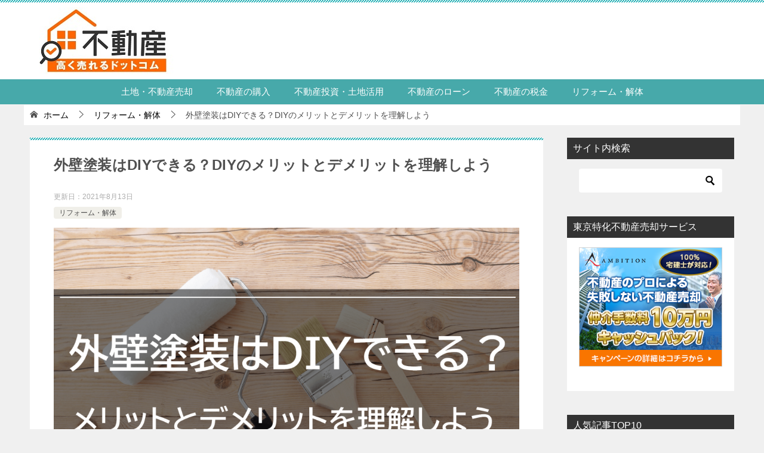

--- FILE ---
content_type: text/html; charset=UTF-8
request_url: https://fudosan-takakuureru.com/20512
body_size: 23999
content:
<!doctype html>
<html lang="ja" class="col2 layout-footer-show">
<head>

<!--データレイヤー-->	
<script>	
dataLayer = [{'contentGroup1': 'リフォーム・解体','contentGroup2': '「不動産高く売れるドットコム」編集部'}];	
</script>	
<!--データレイヤー-->
	
	<meta charset="UTF-8">
	<meta name="viewport" content="width=device-width, initial-scale=1">
	<link rel="profile" href="http://gmpg.org/xfn/11">

	<title>外壁塗装はDIYできる？DIYのメリットとデメリットを理解しよう ｜ 不動産高く売れるドットコム</title>
<meta name='robots' content='max-image-preview:large' />
	<script>
		var shf = 1;
		var lso = 1;
		var ajaxurl = 'https://fudosan-takakuureru.com/wp-admin/admin-ajax.php';
		var sns_cnt = true;
				var cut_h = 4;
			</script>
	<link rel='dns-prefetch' href='//engpush.takuhai-rental.com' />
<link rel="alternate" type="application/rss+xml" title="不動産高く売れるドットコム &raquo; フィード" href="https://fudosan-takakuureru.com/feed" />
<script type="text/javascript">
/* <![CDATA[ */
window._wpemojiSettings = {"baseUrl":"https:\/\/s.w.org\/images\/core\/emoji\/15.0.3\/72x72\/","ext":".png","svgUrl":"https:\/\/s.w.org\/images\/core\/emoji\/15.0.3\/svg\/","svgExt":".svg","source":{"wpemoji":"https:\/\/fudosan-takakuureru.com\/wp-includes\/js\/wp-emoji.js?ver=6.6.4","twemoji":"https:\/\/fudosan-takakuureru.com\/wp-includes\/js\/twemoji.js?ver=6.6.4"}};
/**
 * @output wp-includes/js/wp-emoji-loader.js
 */

/**
 * Emoji Settings as exported in PHP via _print_emoji_detection_script().
 * @typedef WPEmojiSettings
 * @type {object}
 * @property {?object} source
 * @property {?string} source.concatemoji
 * @property {?string} source.twemoji
 * @property {?string} source.wpemoji
 * @property {?boolean} DOMReady
 * @property {?Function} readyCallback
 */

/**
 * Support tests.
 * @typedef SupportTests
 * @type {object}
 * @property {?boolean} flag
 * @property {?boolean} emoji
 */

/**
 * IIFE to detect emoji support and load Twemoji if needed.
 *
 * @param {Window} window
 * @param {Document} document
 * @param {WPEmojiSettings} settings
 */
( function wpEmojiLoader( window, document, settings ) {
	if ( typeof Promise === 'undefined' ) {
		return;
	}

	var sessionStorageKey = 'wpEmojiSettingsSupports';
	var tests = [ 'flag', 'emoji' ];

	/**
	 * Checks whether the browser supports offloading to a Worker.
	 *
	 * @since 6.3.0
	 *
	 * @private
	 *
	 * @returns {boolean}
	 */
	function supportsWorkerOffloading() {
		return (
			typeof Worker !== 'undefined' &&
			typeof OffscreenCanvas !== 'undefined' &&
			typeof URL !== 'undefined' &&
			URL.createObjectURL &&
			typeof Blob !== 'undefined'
		);
	}

	/**
	 * @typedef SessionSupportTests
	 * @type {object}
	 * @property {number} timestamp
	 * @property {SupportTests} supportTests
	 */

	/**
	 * Get support tests from session.
	 *
	 * @since 6.3.0
	 *
	 * @private
	 *
	 * @returns {?SupportTests} Support tests, or null if not set or older than 1 week.
	 */
	function getSessionSupportTests() {
		try {
			/** @type {SessionSupportTests} */
			var item = JSON.parse(
				sessionStorage.getItem( sessionStorageKey )
			);
			if (
				typeof item === 'object' &&
				typeof item.timestamp === 'number' &&
				new Date().valueOf() < item.timestamp + 604800 && // Note: Number is a week in seconds.
				typeof item.supportTests === 'object'
			) {
				return item.supportTests;
			}
		} catch ( e ) {}
		return null;
	}

	/**
	 * Persist the supports in session storage.
	 *
	 * @since 6.3.0
	 *
	 * @private
	 *
	 * @param {SupportTests} supportTests Support tests.
	 */
	function setSessionSupportTests( supportTests ) {
		try {
			/** @type {SessionSupportTests} */
			var item = {
				supportTests: supportTests,
				timestamp: new Date().valueOf()
			};

			sessionStorage.setItem(
				sessionStorageKey,
				JSON.stringify( item )
			);
		} catch ( e ) {}
	}

	/**
	 * Checks if two sets of Emoji characters render the same visually.
	 *
	 * This function may be serialized to run in a Worker. Therefore, it cannot refer to variables from the containing
	 * scope. Everything must be passed by parameters.
	 *
	 * @since 4.9.0
	 *
	 * @private
	 *
	 * @param {CanvasRenderingContext2D} context 2D Context.
	 * @param {string} set1 Set of Emoji to test.
	 * @param {string} set2 Set of Emoji to test.
	 *
	 * @return {boolean} True if the two sets render the same.
	 */
	function emojiSetsRenderIdentically( context, set1, set2 ) {
		// Cleanup from previous test.
		context.clearRect( 0, 0, context.canvas.width, context.canvas.height );
		context.fillText( set1, 0, 0 );
		var rendered1 = new Uint32Array(
			context.getImageData(
				0,
				0,
				context.canvas.width,
				context.canvas.height
			).data
		);

		// Cleanup from previous test.
		context.clearRect( 0, 0, context.canvas.width, context.canvas.height );
		context.fillText( set2, 0, 0 );
		var rendered2 = new Uint32Array(
			context.getImageData(
				0,
				0,
				context.canvas.width,
				context.canvas.height
			).data
		);

		return rendered1.every( function ( rendered2Data, index ) {
			return rendered2Data === rendered2[ index ];
		} );
	}

	/**
	 * Determines if the browser properly renders Emoji that Twemoji can supplement.
	 *
	 * This function may be serialized to run in a Worker. Therefore, it cannot refer to variables from the containing
	 * scope. Everything must be passed by parameters.
	 *
	 * @since 4.2.0
	 *
	 * @private
	 *
	 * @param {CanvasRenderingContext2D} context 2D Context.
	 * @param {string} type Whether to test for support of "flag" or "emoji".
	 * @param {Function} emojiSetsRenderIdentically Reference to emojiSetsRenderIdentically function, needed due to minification.
	 *
	 * @return {boolean} True if the browser can render emoji, false if it cannot.
	 */
	function browserSupportsEmoji( context, type, emojiSetsRenderIdentically ) {
		var isIdentical;

		switch ( type ) {
			case 'flag':
				/*
				 * Test for Transgender flag compatibility. Added in Unicode 13.
				 *
				 * To test for support, we try to render it, and compare the rendering to how it would look if
				 * the browser doesn't render it correctly (white flag emoji + transgender symbol).
				 */
				isIdentical = emojiSetsRenderIdentically(
					context,
					'\uD83C\uDFF3\uFE0F\u200D\u26A7\uFE0F', // as a zero-width joiner sequence
					'\uD83C\uDFF3\uFE0F\u200B\u26A7\uFE0F' // separated by a zero-width space
				);

				if ( isIdentical ) {
					return false;
				}

				/*
				 * Test for UN flag compatibility. This is the least supported of the letter locale flags,
				 * so gives us an easy test for full support.
				 *
				 * To test for support, we try to render it, and compare the rendering to how it would look if
				 * the browser doesn't render it correctly ([U] + [N]).
				 */
				isIdentical = emojiSetsRenderIdentically(
					context,
					'\uD83C\uDDFA\uD83C\uDDF3', // as the sequence of two code points
					'\uD83C\uDDFA\u200B\uD83C\uDDF3' // as the two code points separated by a zero-width space
				);

				if ( isIdentical ) {
					return false;
				}

				/*
				 * Test for English flag compatibility. England is a country in the United Kingdom, it
				 * does not have a two letter locale code but rather a five letter sub-division code.
				 *
				 * To test for support, we try to render it, and compare the rendering to how it would look if
				 * the browser doesn't render it correctly (black flag emoji + [G] + [B] + [E] + [N] + [G]).
				 */
				isIdentical = emojiSetsRenderIdentically(
					context,
					// as the flag sequence
					'\uD83C\uDFF4\uDB40\uDC67\uDB40\uDC62\uDB40\uDC65\uDB40\uDC6E\uDB40\uDC67\uDB40\uDC7F',
					// with each code point separated by a zero-width space
					'\uD83C\uDFF4\u200B\uDB40\uDC67\u200B\uDB40\uDC62\u200B\uDB40\uDC65\u200B\uDB40\uDC6E\u200B\uDB40\uDC67\u200B\uDB40\uDC7F'
				);

				return ! isIdentical;
			case 'emoji':
				/*
				 * Four and twenty blackbirds baked in a pie.
				 *
				 * To test for Emoji 15.0 support, try to render a new emoji: Blackbird.
				 *
				 * The Blackbird is a ZWJ sequence combining 🐦 Bird and ⬛ large black square.,
				 *
				 * 0x1F426 (\uD83D\uDC26) == Bird
				 * 0x200D == Zero-Width Joiner (ZWJ) that links the code points for the new emoji or
				 * 0x200B == Zero-Width Space (ZWS) that is rendered for clients not supporting the new emoji.
				 * 0x2B1B == Large Black Square
				 *
				 * When updating this test for future Emoji releases, ensure that individual emoji that make up the
				 * sequence come from older emoji standards.
				 */
				isIdentical = emojiSetsRenderIdentically(
					context,
					'\uD83D\uDC26\u200D\u2B1B', // as the zero-width joiner sequence
					'\uD83D\uDC26\u200B\u2B1B' // separated by a zero-width space
				);

				return ! isIdentical;
		}

		return false;
	}

	/**
	 * Checks emoji support tests.
	 *
	 * This function may be serialized to run in a Worker. Therefore, it cannot refer to variables from the containing
	 * scope. Everything must be passed by parameters.
	 *
	 * @since 6.3.0
	 *
	 * @private
	 *
	 * @param {string[]} tests Tests.
	 * @param {Function} browserSupportsEmoji Reference to browserSupportsEmoji function, needed due to minification.
	 * @param {Function} emojiSetsRenderIdentically Reference to emojiSetsRenderIdentically function, needed due to minification.
	 *
	 * @return {SupportTests} Support tests.
	 */
	function testEmojiSupports( tests, browserSupportsEmoji, emojiSetsRenderIdentically ) {
		var canvas;
		if (
			typeof WorkerGlobalScope !== 'undefined' &&
			self instanceof WorkerGlobalScope
		) {
			canvas = new OffscreenCanvas( 300, 150 ); // Dimensions are default for HTMLCanvasElement.
		} else {
			canvas = document.createElement( 'canvas' );
		}

		var context = canvas.getContext( '2d', { willReadFrequently: true } );

		/*
		 * Chrome on OS X added native emoji rendering in M41. Unfortunately,
		 * it doesn't work when the font is bolder than 500 weight. So, we
		 * check for bold rendering support to avoid invisible emoji in Chrome.
		 */
		context.textBaseline = 'top';
		context.font = '600 32px Arial';

		var supports = {};
		tests.forEach( function ( test ) {
			supports[ test ] = browserSupportsEmoji( context, test, emojiSetsRenderIdentically );
		} );
		return supports;
	}

	/**
	 * Adds a script to the head of the document.
	 *
	 * @ignore
	 *
	 * @since 4.2.0
	 *
	 * @param {string} src The url where the script is located.
	 *
	 * @return {void}
	 */
	function addScript( src ) {
		var script = document.createElement( 'script' );
		script.src = src;
		script.defer = true;
		document.head.appendChild( script );
	}

	settings.supports = {
		everything: true,
		everythingExceptFlag: true
	};

	// Create a promise for DOMContentLoaded since the worker logic may finish after the event has fired.
	var domReadyPromise = new Promise( function ( resolve ) {
		document.addEventListener( 'DOMContentLoaded', resolve, {
			once: true
		} );
	} );

	// Obtain the emoji support from the browser, asynchronously when possible.
	new Promise( function ( resolve ) {
		var supportTests = getSessionSupportTests();
		if ( supportTests ) {
			resolve( supportTests );
			return;
		}

		if ( supportsWorkerOffloading() ) {
			try {
				// Note that the functions are being passed as arguments due to minification.
				var workerScript =
					'postMessage(' +
					testEmojiSupports.toString() +
					'(' +
					[
						JSON.stringify( tests ),
						browserSupportsEmoji.toString(),
						emojiSetsRenderIdentically.toString()
					].join( ',' ) +
					'));';
				var blob = new Blob( [ workerScript ], {
					type: 'text/javascript'
				} );
				var worker = new Worker( URL.createObjectURL( blob ), { name: 'wpTestEmojiSupports' } );
				worker.onmessage = function ( event ) {
					supportTests = event.data;
					setSessionSupportTests( supportTests );
					worker.terminate();
					resolve( supportTests );
				};
				return;
			} catch ( e ) {}
		}

		supportTests = testEmojiSupports( tests, browserSupportsEmoji, emojiSetsRenderIdentically );
		setSessionSupportTests( supportTests );
		resolve( supportTests );
	} )
		// Once the browser emoji support has been obtained from the session, finalize the settings.
		.then( function ( supportTests ) {
			/*
			 * Tests the browser support for flag emojis and other emojis, and adjusts the
			 * support settings accordingly.
			 */
			for ( var test in supportTests ) {
				settings.supports[ test ] = supportTests[ test ];

				settings.supports.everything =
					settings.supports.everything && settings.supports[ test ];

				if ( 'flag' !== test ) {
					settings.supports.everythingExceptFlag =
						settings.supports.everythingExceptFlag &&
						settings.supports[ test ];
				}
			}

			settings.supports.everythingExceptFlag =
				settings.supports.everythingExceptFlag &&
				! settings.supports.flag;

			// Sets DOMReady to false and assigns a ready function to settings.
			settings.DOMReady = false;
			settings.readyCallback = function () {
				settings.DOMReady = true;
			};
		} )
		.then( function () {
			return domReadyPromise;
		} )
		.then( function () {
			// When the browser can not render everything we need to load a polyfill.
			if ( ! settings.supports.everything ) {
				settings.readyCallback();

				var src = settings.source || {};

				if ( src.concatemoji ) {
					addScript( src.concatemoji );
				} else if ( src.wpemoji && src.twemoji ) {
					addScript( src.twemoji );
					addScript( src.wpemoji );
				}
			}
		} );
} )( window, document, window._wpemojiSettings );

/* ]]> */
</script>
<style id='wp-emoji-styles-inline-css' type='text/css'>

	img.wp-smiley, img.emoji {
		display: inline !important;
		border: none !important;
		box-shadow: none !important;
		height: 1em !important;
		width: 1em !important;
		margin: 0 0.07em !important;
		vertical-align: -0.1em !important;
		background: none !important;
		padding: 0 !important;
	}
</style>
<link rel='stylesheet' id='wp-block-library-css' href='https://fudosan-takakuureru.com/wp-includes/css/dist/block-library/style.css?ver=6.6.4' type='text/css' media='all' />
<style id='classic-theme-styles-inline-css' type='text/css'>
/**
 * These rules are needed for backwards compatibility.
 * They should match the button element rules in the base theme.json file.
 */
.wp-block-button__link {
	color: #ffffff;
	background-color: #32373c;
	border-radius: 9999px; /* 100% causes an oval, but any explicit but really high value retains the pill shape. */

	/* This needs a low specificity so it won't override the rules from the button element if defined in theme.json. */
	box-shadow: none;
	text-decoration: none;

	/* The extra 2px are added to size solids the same as the outline versions.*/
	padding: calc(0.667em + 2px) calc(1.333em + 2px);

	font-size: 1.125em;
}

.wp-block-file__button {
	background: #32373c;
	color: #ffffff;
	text-decoration: none;
}

</style>
<style id='global-styles-inline-css' type='text/css'>
:root{--wp--preset--aspect-ratio--square: 1;--wp--preset--aspect-ratio--4-3: 4/3;--wp--preset--aspect-ratio--3-4: 3/4;--wp--preset--aspect-ratio--3-2: 3/2;--wp--preset--aspect-ratio--2-3: 2/3;--wp--preset--aspect-ratio--16-9: 16/9;--wp--preset--aspect-ratio--9-16: 9/16;--wp--preset--color--black: #000000;--wp--preset--color--cyan-bluish-gray: #abb8c3;--wp--preset--color--white: #ffffff;--wp--preset--color--pale-pink: #f78da7;--wp--preset--color--vivid-red: #cf2e2e;--wp--preset--color--luminous-vivid-orange: #ff6900;--wp--preset--color--luminous-vivid-amber: #fcb900;--wp--preset--color--light-green-cyan: #7bdcb5;--wp--preset--color--vivid-green-cyan: #00d084;--wp--preset--color--pale-cyan-blue: #8ed1fc;--wp--preset--color--vivid-cyan-blue: #0693e3;--wp--preset--color--vivid-purple: #9b51e0;--wp--preset--gradient--vivid-cyan-blue-to-vivid-purple: linear-gradient(135deg,rgba(6,147,227,1) 0%,rgb(155,81,224) 100%);--wp--preset--gradient--light-green-cyan-to-vivid-green-cyan: linear-gradient(135deg,rgb(122,220,180) 0%,rgb(0,208,130) 100%);--wp--preset--gradient--luminous-vivid-amber-to-luminous-vivid-orange: linear-gradient(135deg,rgba(252,185,0,1) 0%,rgba(255,105,0,1) 100%);--wp--preset--gradient--luminous-vivid-orange-to-vivid-red: linear-gradient(135deg,rgba(255,105,0,1) 0%,rgb(207,46,46) 100%);--wp--preset--gradient--very-light-gray-to-cyan-bluish-gray: linear-gradient(135deg,rgb(238,238,238) 0%,rgb(169,184,195) 100%);--wp--preset--gradient--cool-to-warm-spectrum: linear-gradient(135deg,rgb(74,234,220) 0%,rgb(151,120,209) 20%,rgb(207,42,186) 40%,rgb(238,44,130) 60%,rgb(251,105,98) 80%,rgb(254,248,76) 100%);--wp--preset--gradient--blush-light-purple: linear-gradient(135deg,rgb(255,206,236) 0%,rgb(152,150,240) 100%);--wp--preset--gradient--blush-bordeaux: linear-gradient(135deg,rgb(254,205,165) 0%,rgb(254,45,45) 50%,rgb(107,0,62) 100%);--wp--preset--gradient--luminous-dusk: linear-gradient(135deg,rgb(255,203,112) 0%,rgb(199,81,192) 50%,rgb(65,88,208) 100%);--wp--preset--gradient--pale-ocean: linear-gradient(135deg,rgb(255,245,203) 0%,rgb(182,227,212) 50%,rgb(51,167,181) 100%);--wp--preset--gradient--electric-grass: linear-gradient(135deg,rgb(202,248,128) 0%,rgb(113,206,126) 100%);--wp--preset--gradient--midnight: linear-gradient(135deg,rgb(2,3,129) 0%,rgb(40,116,252) 100%);--wp--preset--font-size--small: 13px;--wp--preset--font-size--medium: 20px;--wp--preset--font-size--large: 36px;--wp--preset--font-size--x-large: 42px;--wp--preset--spacing--20: 0.44rem;--wp--preset--spacing--30: 0.67rem;--wp--preset--spacing--40: 1rem;--wp--preset--spacing--50: 1.5rem;--wp--preset--spacing--60: 2.25rem;--wp--preset--spacing--70: 3.38rem;--wp--preset--spacing--80: 5.06rem;--wp--preset--shadow--natural: 6px 6px 9px rgba(0, 0, 0, 0.2);--wp--preset--shadow--deep: 12px 12px 50px rgba(0, 0, 0, 0.4);--wp--preset--shadow--sharp: 6px 6px 0px rgba(0, 0, 0, 0.2);--wp--preset--shadow--outlined: 6px 6px 0px -3px rgba(255, 255, 255, 1), 6px 6px rgba(0, 0, 0, 1);--wp--preset--shadow--crisp: 6px 6px 0px rgba(0, 0, 0, 1);}:where(.is-layout-flex){gap: 0.5em;}:where(.is-layout-grid){gap: 0.5em;}body .is-layout-flex{display: flex;}.is-layout-flex{flex-wrap: wrap;align-items: center;}.is-layout-flex > :is(*, div){margin: 0;}body .is-layout-grid{display: grid;}.is-layout-grid > :is(*, div){margin: 0;}:where(.wp-block-columns.is-layout-flex){gap: 2em;}:where(.wp-block-columns.is-layout-grid){gap: 2em;}:where(.wp-block-post-template.is-layout-flex){gap: 1.25em;}:where(.wp-block-post-template.is-layout-grid){gap: 1.25em;}.has-black-color{color: var(--wp--preset--color--black) !important;}.has-cyan-bluish-gray-color{color: var(--wp--preset--color--cyan-bluish-gray) !important;}.has-white-color{color: var(--wp--preset--color--white) !important;}.has-pale-pink-color{color: var(--wp--preset--color--pale-pink) !important;}.has-vivid-red-color{color: var(--wp--preset--color--vivid-red) !important;}.has-luminous-vivid-orange-color{color: var(--wp--preset--color--luminous-vivid-orange) !important;}.has-luminous-vivid-amber-color{color: var(--wp--preset--color--luminous-vivid-amber) !important;}.has-light-green-cyan-color{color: var(--wp--preset--color--light-green-cyan) !important;}.has-vivid-green-cyan-color{color: var(--wp--preset--color--vivid-green-cyan) !important;}.has-pale-cyan-blue-color{color: var(--wp--preset--color--pale-cyan-blue) !important;}.has-vivid-cyan-blue-color{color: var(--wp--preset--color--vivid-cyan-blue) !important;}.has-vivid-purple-color{color: var(--wp--preset--color--vivid-purple) !important;}.has-black-background-color{background-color: var(--wp--preset--color--black) !important;}.has-cyan-bluish-gray-background-color{background-color: var(--wp--preset--color--cyan-bluish-gray) !important;}.has-white-background-color{background-color: var(--wp--preset--color--white) !important;}.has-pale-pink-background-color{background-color: var(--wp--preset--color--pale-pink) !important;}.has-vivid-red-background-color{background-color: var(--wp--preset--color--vivid-red) !important;}.has-luminous-vivid-orange-background-color{background-color: var(--wp--preset--color--luminous-vivid-orange) !important;}.has-luminous-vivid-amber-background-color{background-color: var(--wp--preset--color--luminous-vivid-amber) !important;}.has-light-green-cyan-background-color{background-color: var(--wp--preset--color--light-green-cyan) !important;}.has-vivid-green-cyan-background-color{background-color: var(--wp--preset--color--vivid-green-cyan) !important;}.has-pale-cyan-blue-background-color{background-color: var(--wp--preset--color--pale-cyan-blue) !important;}.has-vivid-cyan-blue-background-color{background-color: var(--wp--preset--color--vivid-cyan-blue) !important;}.has-vivid-purple-background-color{background-color: var(--wp--preset--color--vivid-purple) !important;}.has-black-border-color{border-color: var(--wp--preset--color--black) !important;}.has-cyan-bluish-gray-border-color{border-color: var(--wp--preset--color--cyan-bluish-gray) !important;}.has-white-border-color{border-color: var(--wp--preset--color--white) !important;}.has-pale-pink-border-color{border-color: var(--wp--preset--color--pale-pink) !important;}.has-vivid-red-border-color{border-color: var(--wp--preset--color--vivid-red) !important;}.has-luminous-vivid-orange-border-color{border-color: var(--wp--preset--color--luminous-vivid-orange) !important;}.has-luminous-vivid-amber-border-color{border-color: var(--wp--preset--color--luminous-vivid-amber) !important;}.has-light-green-cyan-border-color{border-color: var(--wp--preset--color--light-green-cyan) !important;}.has-vivid-green-cyan-border-color{border-color: var(--wp--preset--color--vivid-green-cyan) !important;}.has-pale-cyan-blue-border-color{border-color: var(--wp--preset--color--pale-cyan-blue) !important;}.has-vivid-cyan-blue-border-color{border-color: var(--wp--preset--color--vivid-cyan-blue) !important;}.has-vivid-purple-border-color{border-color: var(--wp--preset--color--vivid-purple) !important;}.has-vivid-cyan-blue-to-vivid-purple-gradient-background{background: var(--wp--preset--gradient--vivid-cyan-blue-to-vivid-purple) !important;}.has-light-green-cyan-to-vivid-green-cyan-gradient-background{background: var(--wp--preset--gradient--light-green-cyan-to-vivid-green-cyan) !important;}.has-luminous-vivid-amber-to-luminous-vivid-orange-gradient-background{background: var(--wp--preset--gradient--luminous-vivid-amber-to-luminous-vivid-orange) !important;}.has-luminous-vivid-orange-to-vivid-red-gradient-background{background: var(--wp--preset--gradient--luminous-vivid-orange-to-vivid-red) !important;}.has-very-light-gray-to-cyan-bluish-gray-gradient-background{background: var(--wp--preset--gradient--very-light-gray-to-cyan-bluish-gray) !important;}.has-cool-to-warm-spectrum-gradient-background{background: var(--wp--preset--gradient--cool-to-warm-spectrum) !important;}.has-blush-light-purple-gradient-background{background: var(--wp--preset--gradient--blush-light-purple) !important;}.has-blush-bordeaux-gradient-background{background: var(--wp--preset--gradient--blush-bordeaux) !important;}.has-luminous-dusk-gradient-background{background: var(--wp--preset--gradient--luminous-dusk) !important;}.has-pale-ocean-gradient-background{background: var(--wp--preset--gradient--pale-ocean) !important;}.has-electric-grass-gradient-background{background: var(--wp--preset--gradient--electric-grass) !important;}.has-midnight-gradient-background{background: var(--wp--preset--gradient--midnight) !important;}.has-small-font-size{font-size: var(--wp--preset--font-size--small) !important;}.has-medium-font-size{font-size: var(--wp--preset--font-size--medium) !important;}.has-large-font-size{font-size: var(--wp--preset--font-size--large) !important;}.has-x-large-font-size{font-size: var(--wp--preset--font-size--x-large) !important;}
:where(.wp-block-post-template.is-layout-flex){gap: 1.25em;}:where(.wp-block-post-template.is-layout-grid){gap: 1.25em;}
:where(.wp-block-columns.is-layout-flex){gap: 2em;}:where(.wp-block-columns.is-layout-grid){gap: 2em;}
:root :where(.wp-block-pullquote){font-size: 1.5em;line-height: 1.6;}
</style>
<link rel='stylesheet' id='engpush-css-css' href='https://engpush.takuhai-rental.com/assets/css/engpush.css?ver=2.0.0' type='text/css' media='all' />
<link rel='stylesheet' id='keni_character_css-css' href='https://fudosan-takakuureru.com/wp-content/plugins/keni-character-plugin/css/keni_character.css?ver=6.6.4' type='text/css' media='all' />
<link rel='stylesheet' id='keni-style-css' href='https://fudosan-takakuureru.com/wp-content/themes/keni80_wp_standard_all_202211180926/style.css?ver=6.6.4' type='text/css' media='all' />
<link rel='stylesheet' id='keni_base-css' href='https://fudosan-takakuureru.com/wp-content/themes/keni80_wp_standard_all_202211180926/base.css?ver=6.6.4' type='text/css' media='all' />
<link rel='stylesheet' id='keni-advanced-css' href='https://fudosan-takakuureru.com/wp-content/themes/keni80_wp_standard_all_202211180926/advanced.css?ver=6.6.4' type='text/css' media='all' />
<link rel='stylesheet' id='keni_base_default-css' href='https://fudosan-takakuureru.com/wp-content/themes/keni80_wp_standard_all_202211180926/default-style.css?ver=6.6.4' type='text/css' media='all' />
<link rel="canonical" href="https://fudosan-takakuureru.com/20512" />
<link rel="https://api.w.org/" href="https://fudosan-takakuureru.com/wp-json/" /><link rel="alternate" title="JSON" type="application/json" href="https://fudosan-takakuureru.com/wp-json/wp/v2/posts/20512" /><link rel="EditURI" type="application/rsd+xml" title="RSD" href="https://fudosan-takakuureru.com/xmlrpc.php?rsd" />
<link rel='shortlink' href='https://fudosan-takakuureru.com/?p=20512' />
<link rel="alternate" title="oEmbed (JSON)" type="application/json+oembed" href="https://fudosan-takakuureru.com/wp-json/oembed/1.0/embed?url=https%3A%2F%2Ffudosan-takakuureru.com%2F20512" />
<link rel="alternate" title="oEmbed (XML)" type="text/xml+oembed" href="https://fudosan-takakuureru.com/wp-json/oembed/1.0/embed?url=https%3A%2F%2Ffudosan-takakuureru.com%2F20512&#038;format=xml" />
<link rel="manifest" href="/wp-content/plugins/engpush/manifest.json"><meta name="description" content="外壁塗装のDIYには、メリットもあればデメリットもあります。これから、外壁塗装のDIYにチャレンジしたいのなら、メリットもデメリットも理解したうえで行いましょう。ここでは、外壁塗装のメリットとデメリット、業者に依頼したほうがよい理由などをまとめました。">
		<!--OGP-->
		<meta property="og:type" content="article" />
<meta property="og:url" content="https://fudosan-takakuureru.com/20512" />
		<meta property="og:title" content="外壁塗装はDIYできる？DIYのメリットとデメリットを理解しよう ｜ 不動産高く売れるドットコム"/>
		<meta property="og:description" content="外壁塗装のDIYには、メリットもあればデメリットもあります。これから、外壁塗装のDIYにチャレンジしたいのなら、メリットもデメリットも理解したうえで行いましょう。ここでは、外壁塗装のメリットとデメリット、業者に依頼したほうがよい理由などをまとめました。">
		<meta property="og:site_name" content="不動産高く売れるドットコム">
		<meta property="og:image" content="https://fudosan-takakuureru.com/wp-content/uploads/020512_icatch.png">
				<meta property="og:locale" content="ja_JP">
				<!--OGP-->
		<link rel="icon" href="https://fudosan-takakuureru.com/wp-content/uploads/fudosan_512x512-150x150.png" sizes="32x32" />
<link rel="icon" href="https://fudosan-takakuureru.com/wp-content/uploads/fudosan_512x512-300x300.png" sizes="192x192" />
<link rel="apple-touch-icon" href="https://fudosan-takakuureru.com/wp-content/uploads/fudosan_512x512-300x300.png" />
<meta name="msapplication-TileImage" content="https://fudosan-takakuureru.com/wp-content/uploads/fudosan_512x512-300x300.png" />
<!-- Google Tag Manager -->
<script>(function(w,d,s,l,i){w[l]=w[l]||[];w[l].push({'gtm.start':
new Date().getTime(),event:'gtm.js'});var f=d.getElementsByTagName(s)[0],
j=d.createElement(s),dl=l!='dataLayer'?'&l='+l:'';j.async=true;j.src=
'https://www.googletagmanager.com/gtm.js?id='+i+dl;f.parentNode.insertBefore(j,f);
})(window,document,'script','dataLayer','GTM-K93RRCH');</script>
<!-- End Google Tag Manager -->

<!-- Clarity -->
<script type="text/javascript">
    (function(c,l,a,r,i,t,y){
        c[a]=c[a]||function(){(c[a].q=c[a].q||[]).push(arguments)};
        t=l.createElement(r);t.async=1;t.src="https://www.clarity.ms/tag/"+i;
        y=l.getElementsByTagName(r)[0];y.parentNode.insertBefore(t,y);
    })(window, document, "clarity", "script", "5xt2m444qr");
</script>
<!-- Clarity -->

<meta name="referrer" content="no-referrer-when-downgrade"/>

<script async src="https://pagead2.googlesyndication.com/pagead/js/adsbygoogle.js?client=ca-pub-8744495387037083"
     crossorigin="anonymous"></script>

<meta name="google-site-verification" content="ktDHfG5P2YJYgMtdgcwf4t9ubw6mwz3BgKb39gOXoAQ" />


<style>
.table-scroll table{
width:780px;
}

/*フォントサイズ指定*/
.article-body {
	color: #000;
	font-size: 18px;
}
/*プロフィール枠*/
#author_profile {
  border: 1px solid #c0c0c0;
  width: 100%;
  margin: 40px auto;
  overflow: hidden;
}
#author_profile p {
  margin-bottom: 20px;
  line-height: 1.8;
}
/*この記事を書いた人の見出し*/
#author_profile p.label {
  font-size: 14px;
  font-weight: bold;
  color: #fff;
  background: #a9a9a9;
  padding: 10px 15px;
}
/*名前*/
#author_profile p.author_name {
  font-size: 14px;
  font-weight: bold;
  display: inline-block;
  position: relative;
}
/*名前下の下線*/
#author_profile p.author_name::after {
  content: "";
  border-bottom: solid 3px #32cd32;
  position: absolute;
  left: 0;
  right: 0;
  bottom: -6px;
}
/*左側画像ブロック*/
#author_profile .left {
  width: 14%;
  float: left;
  margin: 10px 0 15px 30px;
}
/*画像サイズ*/
#author_profile .left img {
  width: 100%;
}
/*右側テキストブロック*/
#author_profile .right {
  width: 74%;
  float: left;
  font-size: 12px;
  line-height: 1.6;
  padding: 5px 0 20px 30px;
}
/*テキスト下部SNSブロック*/
#author_profile .right ul.author_sns {
  margin: 0;
  border-top: 1px dotted #dddddd;
  margin-top: 15px;
  padding-top: 20px;
}
#author_profile .right ul.author_sns li {
  float: left;
  margin-right: 15px;
  list-style: none;
}
#author_profile .right ul.author_sns li:last-child {
  margin-right: 0;
}
/*SNSアイコンを使う場合は別途アイコンCSSの設定が必要*/
#author_profile .right ul.author_sns li i.icon-facebook {
  color: #fff;
  background-color: #194c80;
  margin-right: 8px;
  padding: 6px 8px 0;
  position: relative;
  bottom: -3px;
}
/*SP時の挙動（画面サイズが小さい時）*/
@media (max-width: 480px) {
  #author_profile p.author_name {
    text-align: center;
  }
  #author_profile .left {
    width: 100%;
    float: none;
    margin-left: 0;
    margin-bottom: 0;
    text-align: center;
  }
  #author_profile .left img {
    width: 33%;
  }
  #author_profile .right {
    width: 100%;
    float: none;
    padding: 10px 20px 0;
  }
  #author_profile .right ul.author_sns li {
    margin-bottom: 20px;
  }
}

/*--------------------
 吹き出しを作る
--------------------*/
.balloon {
margin-bottom: 2em;
position: relative;
}
.balloon:before,.balloon:after {
clear: both;
content: "";
display: block;
}
.balloon figure {
width: 60px;
height: 60px;
}
.balloon-image-left {
float: left;
margin-right: 20px;
}
.balloon-image-right {
float: right;
margin-left: 20px;
}
.balloon figure img {
width: 100%;
height: 100%;
border: 1px solid #aaa;
border-radius: 50%;
margin: 0;
}
.balloon-image-description {
padding: 5px 0 0;
font-size: 10px;
text-align: center;
}
.balloon-text-right,.balloon-text-left {
position: relative;
padding: 10px;
border: 1px solid;
border-radius: 10px;
max-width: -webkit-calc(100% - 120px);
max-width: calc(100% - 120px);
display: inline-block;
}
.balloon-text-right {
border-color: #aaa;
}
.balloon-text-left {
border-color: #aaa;
}
.balloon-text-right {
float: left;
}
.balloon-text-left {
float: right;
}
.balloon p {
margin: 0 0 20px;
}
.balloon p:last-child {
margin-bottom: 0;
}
/* 三角部分 */
.balloon-text-right:before {
position: absolute;
content: '';
border: 10px solid transparent;
border-right: 10px solid #aaa;
top: 15px;
left: -20px;
}
.balloon-text-right:after {
position: absolute;
content: '';
border: 10px solid transparent;
border-right: 10px solid #fff;
top: 15px;
left: -19px;
}
.balloon-text-left:before {
position: absolute;
content: '';
border: 10px solid transparent;
border-left: 10px solid #aaa;
top: 15px;
right: -20px;
}
.balloon-text-left:after {
position: absolute;
content: '';
border: 10px solid transparent;
border-left: 10px solid #fff;
top: 15px;
right: -19px;
}
.scroll table{
width:100%;
}
.scroll-table table {
  display: block;
  overflow-x: scroll;
  white-space: nowrap;
  -webkit-overflow-scrolling: touch;
}
.single__cta {
  display: inline-block;
  padding: .35em 1.5em;
  text-decoration: none !important;
  color: #FFF !important;
  background: #58c357;
  border-bottom: solid 2px #3f9e55;
  border-radius: 3px;
  -webkit-box-shadow: inset 0 2px 0 rgba(255, 255, 255, 0.2), 0 2px 2px rgba(0, 0, 0, 0.19);
  box-shadow: inset 0 2px 0 rgba(255, 255, 255, 0.2), 0 2px 2px rgba(0, 0, 0, 0.19);
  font-weight: 700;
  margin: 0 auto 20px;
  cursor: pointer;
}
/*グローバルナビの背景色（サイド）*/
.keni-gnav_wrap {
	background-color: #47a9aa;
}

/*グローバルナビの背景色指定（メニュー部分）*/
.keni-gnav_inner li a {
	background:#47a9aa;
	border-bottom-color: #47a9aa;
}
/*グローバルメニューの中央寄せ（PC）*/
@media (min-width : 768px){
	.keni-gnav_inner ul {
		margin-left: auto;
		margin-right: auto;
	}
}
/*文字の色を変更*/
.keni-gnav_inner li a {
	color: #fff;/*白色*/
}
/*文字の大きさを変更*/
.keni-gnav_inner li {
	font-size: 1.5rem;/*1.4remから変更*/
}
/*マウスオーバー時の背景色と下線を変更*/
.keni-gnav_inner li a:hover {
	background: #b3e4e6;/*好みの色を指定（背景色）*/
	border-bottom-color: #b3e4e6;/*好みの色を指定（下線）*/
}
/*カテゴリー・タグ別記事一覧CSS　画像を左に*/
.lcp_catlist li:after{/*クリアボス*/
content: "";
display: block;
clear: both;
}
.lcp_catlist li{
list-style-type: none;/*リストのアイコン消す*/
margin-bottom: 10px;/*リスト間マージン*/
}
.lcp_catlist li a{margin-left: 10px;}
.lcp_catlist img{float: left;}/*写真を左に*/

/*埋め込みフォームCTA用*/
.button02{
     display:block;
     width: 250px;
     height:70px;
     line-height: 60px;
     color: #FFF;
		 font-size: 20px;
     text-decoration: none;
     text-align: center;
     background-color: #f39800; /*ボタン色*/
     border-radius: 5px; /*角丸*/
     -webkit-transition: all 0.5s;
     transition: all 0.5s;
}
.button02:hover{
     background-color: #f9c500; /*ボタン色*/
}
/*埋め込みフォームCTA用02*/
.btn02 {
  display: inline-block;
  padding: 16px 32px;
  background: #e41313;
  border-radius: 4px;
  color: #ffffff;
  text-decoration: none;
  font-size: 18px;
  font-weight: bold;
  line-heigt: 1.2em;
  -webkit-box-shadow: 0px 6px 3px -3px rgba(0,0,0,0.4);
  box-shadow: 0px 6px 3px -3px rgba(0,0,0,0.4);
  -webkit-transition: .12s;
  transition: .12s;
}
.btn02:hover {
  background: #ffffff;
  border: solid 2px #bd1111;
  color: #e41313;
  opacity: 0.8;
}

/*埋め込みフォーム囲い*/
.box29 {
    margin: 2em 0;
    background: #fff;
	  border: solid 1px;
}
.box29 .box-title {
    font-size: 1.2em;
    background: #05a5ab;
    padding: 4px;
    text-align: center;
    color: #FFF;
    font-weight: bold;
    letter-spacing: 0.05em;
}
.box29 p {
    padding: 15px 20px;
    margin: 0;
}


/*埋め込みフォーム選択ボックス*/
.cp_ipselect {
	overflow: hidden;
	width: 90%;
	margin: 2em auto;
	text-align: center;
}
.cp_ipselect select {
	width: 100%;
	padding-right: 1em;
	cursor: pointer;
	text-indent: 0.01px;
	text-overflow: ellipsis;
	border: none;
	outline: none;
	background: transparent;
	background-image: none;
	box-shadow: none;
	-webkit-appearance: none;
	appearance: none;
}
.cp_ipselect select::-ms-expand {
    display: none;
}
.cp_ipselect.cp_sl01 {
	position: relative;
	border: 1px solid #bbbbbb;
	border-radius: 2px;
	background: #ffffff;
}
.cp_ipselect.cp_sl01::before {
	position: absolute;
	top: 0.8em;
	right: 0.9em;
	width: 0;
	height: 0;
	padding: 0;
	content: '';
	border-left: 6px solid transparent;
	border-right: 6px solid transparent;
	border-top: 6px solid #666666;
	pointer-events: none;
}
.cp_ipselect.cp_sl01 select {
	padding: 8px 38px 8px 8px;
	color: #666666;
}
/*SP時ロゴ・ハンバーガーメニュー追従無し*/
@media only screen and (max-width : 736px){
.keni-header_wrap {
   position: static!important;
   }
.keni-container.fn-keni-container {
   padding-top: 0!important;
   }
	}
@media only screen and (max-width : 736px){
.keni-gnav_btn {
   position: absolute;
}
	}
</style></head>

<body class="post-template-default single single-post postid-20512 single-format-standard wp-custom-logo"><!--ページの属性-->
<!-- Google Tag Manager (noscript) -->
<noscript><iframe src="https://www.googletagmanager.com/ns.html?id=GTM-K93RRCH"
height="0" width="0" style="display:none;visibility:hidden"></iframe></noscript>
<!-- End Google Tag Manager (noscript) -->
<div id="top" class="keni-container">

<!--▼▼ ヘッダー ▼▼-->
<div class="keni-header_wrap">
	<div class="keni-header_outer">
		
		<header class="keni-header keni-header_col1">
			<div class="keni-header_inner">

							<p class="site-title"><a href="https://fudosan-takakuureru.com/" rel="home"><img src="https://fudosan-takakuureru.com/wp-content/uploads/fudosan_logo_250.jpg" alt="不動産高く売れるドットコム"width='256' height='113'></a></p>
			
			<div class="keni-header_cont">
						</div>

			</div><!--keni-header_inner-->
		</header><!--keni-header-->	</div><!--keni-header_outer-->
</div><!--keni-header_wrap-->
<!--▲▲ ヘッダー ▲▲-->

<div id="click-space"></div>

<!--▼▼ グローバルナビ ▼▼-->
<div class="keni-gnav_wrap">
	<div class="keni-gnav_outer">
		<nav class="keni-gnav">
			<div class="keni-gnav_inner">

				<ul id="menu" class="keni-gnav_cont">
				<li id="menu-item-23172" class="menu-item menu-item-type-taxonomy menu-item-object-category menu-item-23172"><a href="https://fudosan-takakuureru.com/category/fudosan_kaitori">土地・不動産売却</a></li>
<li id="menu-item-28791" class="menu-item menu-item-type-taxonomy menu-item-object-category menu-item-28791"><a href="https://fudosan-takakuureru.com/category/fudosan_buy">不動産の購入</a></li>
<li id="menu-item-23175" class="menu-item menu-item-type-taxonomy menu-item-object-category menu-item-23175"><a href="https://fudosan-takakuureru.com/category/land_utilization">不動産投資・土地活用</a></li>
<li id="menu-item-28785" class="menu-item menu-item-type-taxonomy menu-item-object-category menu-item-28785"><a href="https://fudosan-takakuureru.com/category/realestate_loan">不動産のローン</a></li>
<li id="menu-item-23173" class="menu-item menu-item-type-taxonomy menu-item-object-category menu-item-23173"><a href="https://fudosan-takakuureru.com/category/realestate_tax">不動産の税金</a></li>
<li id="menu-item-23176" class="menu-item menu-item-type-taxonomy menu-item-object-category current-post-ancestor current-menu-parent current-post-parent menu-item-23176"><a href="https://fudosan-takakuureru.com/category/renovation">リフォーム・解体</a></li>
				<li class="menu-search"><div class="search-box">
	<form role="search" method="get" id="keni_search" class="searchform" action="https://fudosan-takakuureru.com/">
		<input type="text" value="" name="s" aria-label="検索"><button class="btn-search"><img src="https://fudosan-takakuureru.com/wp-content/themes/keni80_wp_standard_all_202211180926/images/icon/search_black.svg" width="18" height="18" alt="検索"></button>
	</form>
</div></li>
				</ul>
			</div>
			<div class="keni-gnav_btn_wrap">
				<div class="keni-gnav_btn"><span class="keni-gnav_btn_icon-open"></span></div>
			</div>
		</nav>
	</div>
</div>



<div class="keni-main_wrap">
	<div class="keni-main_outer">
<!--▼▼ パン屑リスト ▼▼-->
<div class="keni-breadcrumb-list_wrap">
	<div class="keni-breadcrumb-list_outer">
		<nav class="keni-breadcrumb-list">
			<ol class="keni-breadcrumb-list_inner" itemscope itemtype="http://schema.org/BreadcrumbList">
				<li itemprop="itemListElement" itemscope itemtype="http://schema.org/ListItem">
					<a itemprop="item" href="https://fudosan-takakuureru.com"><span itemprop="name">ホーム</span> </a>
					<meta itemprop="position" content="1" />
				</li>
				<li itemprop="itemListElement" itemscope itemtype="http://schema.org/ListItem">
					<a itemprop="item" href="https://fudosan-takakuureru.com/category/renovation"><span itemprop="name">リフォーム・解体</span></a>
					<meta itemprop="position" content="2" />
				</li>
				<li>外壁塗装はDIYできる？DIYのメリットとデメリットを理解しよう</li>
			</ol>
		</nav>
	</div><!--keni-breadcrumb-list_outer-->
</div><!--keni-breadcrumb-list_wrap-->
<!--▲▲ パン屑リスト ▲▲-->
	

		<!--▼▼ メインコンテンツ ▼▼-->
		<main id="main" class="keni-main">
			<div class="keni-main_inner">

				<aside class="free-area free-area_before-title">
									</aside><!-- #secondary -->

		<article class="post-20512 post type-post status-publish format-standard has-post-thumbnail category-renovation tag-remodel-house keni-section" itemscope itemtype="http://schema.org/Article">
<meta itemscope itemprop="mainEntityOfPage"  itemType="https://schema.org/WebPage" itemid="https://fudosan-takakuureru.com/20512" />

<div class="keni-section_wrap article_wrap">
	<div class="keni-section">

		<header class="article-header">
			<h1 class="entry_title" itemprop="headline">外壁塗装はDIYできる？DIYのメリットとデメリットを理解しよう</h1>
			<div class="entry_status">
		<ul class="entry_date">
		<li class="entry_date_item">更新日：<time itemprop="dateModified" datetime="2021-08-13T12:54:32+09:00" content="2021-08-13T12:54:32+09:00">2021年8月13日</time></li>			</ul>
		<ul class="entry_category">
		<li class="entry_category_item renovation"><a href="https://fudosan-takakuureru.com/category/renovation">リフォーム・解体</a></li>	</ul>
</div>					</header><!-- .article-header -->

		<div class="article-body" itemprop="articleBody">
			
			<div class="article-visual" itemprop="image" itemscope itemtype="https://schema.org/ImageObject">
				<img src="https://fudosan-takakuureru.com/wp-content/uploads/020512_icatch-1024x683.png" alt="外壁塗装はDIYできる？DIYのメリットとデメリットを理解しよう"
                     width="1024"
                     height="683">
				<meta itemprop="url" content="https://fudosan-takakuureru.com/wp-content/uploads/020512_icatch-1024x683.png">
				<meta itemprop="width" content="1024">
				<meta itemprop="height" content="683">
			</div>
			
			<div class='code-block code-block-58' style='margin: 8px 0; clear: both;'>
<div style="background-color:#f0f0f0" >
<p><font size="2.5">※当記事はアフィリエイト広告を含みます。</font></p>
</div></div>
<p>外壁塗装のDIYにチャレンジしたいと考えたことはありませんか。</p>
<p>普段から、日曜大工や工作などをしている方なら「外壁塗装も自分でできるのではないか」と考えるかもしれません。</p>
<p>外壁塗装をDIYで行うのは不可能ではなく、実際に行っている方もいます。</p>
<p>ただし、メリットもあればデメリットもあるため、きちんと理解しておかねばなりません。</p>
<p>ここでは、DIYによる外壁塗装のメリット・デメリット、業者に依頼したほうがよい理由などをご紹介しましょう。</p>
<h2>外壁塗装はDIYできるのか</h2>
<p><img fetchpriority="high" decoding="async" src="https://fudosan-takakuureru.com/wp-content/uploads/2020/05/20512_01.jpg" alt="外壁塗装はDIYできるのか" width="1280" height="720" class="aligncenter size-full wp-image-20895" /></p>
<p>DIYで外壁の塗装を行うことは可能です。</p>
<p>過去に、リフォームや住宅関連の仕事に就いていた方はもちろん、そうでない方でもチャレンジはできます。</p>
<p>ただ、工事を成功させるためには、必要な道具や材料をそろえたうえで、工程や技術についても理解しなくてはなりません。</p>
<p>まず覚えておくべきは、塗料にはグレードがあるということです。</p>
<p>外壁の塗装に用いられる塗料には、アクリルやウレタン、シリコン、フッ素、無機などが挙げられます。</p>
<p>これらは、それぞれ価格も違えば耐久性、特性なども大きく異なるため、工事を始める前に知識として覚えておく必要があります。</p>
<p>また、実際の工事では1回塗りで終わることはまずありません。</p>
<p>下塗りで下地処理を行い、次いで中塗り、最後に仕上げの上塗りを行います。</p>
<p>1人でDIYを成功させるのが難しいと見込まれる場合、誰かに協力してもらうのもひとつの手です。</p>
<p>もし、周りにDIYが得意な方や、実際に自分で自宅の塗装をしたことがある方などがいるのなら、相談してみましょう。</p>
<p>特に後者なら、さまざまな経験談を聞かせてくれるかもしれません。</p>
<h2>DIYのメリット</h2>
<p><img decoding="async" src="https://fudosan-takakuureru.com/wp-content/uploads/2020/05/20512_02.jpg" alt="DIYのメリット" width="1280" height="720" class="aligncenter size-full wp-image-20896" /></p>
<p>もっとも大きなメリットとして、価格を安く抑えられることが挙げられます。</p>
<p>おそらく、DIYにトライしようと考える方の多くは、コスト面のメリットにひかれているのではないでしょうか。</p>
<p>業者を探す手間が必要なく、好きなタイミングで工事を始められるのもメリットです。</p>
<h3>価格を安く抑えられる</h3>
<p>自分で工事を行う場合だと、必要最小限の道具や材料があれば可能です。</p>
<p>誰にも手伝ってもらわず、すべての工程を1人で進めるのなら、人件費もまったくかかりません。</p>
<p>休日や仕事が終わったあとの時間などを有効活用すれば、トータルでの費用を大きく軽減できるのです。</p>
<p>外壁塗装工事でもっとも高くつくのは、職人の手間賃です。</p>
<p>地域や会社によって異なりますが、1日あたり1万～1万5,000円、もしくはそれ以上の手間賃が必要になることもあります。</p>
<p>これが必要ないのは大きなメリットでしょう。</p>
<h3>業者探しの手間がない</h3>
<p>今はインターネットがあるため、業者を探すのも昔ほど時間はかからなくなりました。</p>
<p>ただ、実際に探そうとすると、実にたくさんの会社の中から選ばなくてはならないため、それなりに時間がかかってしまうのが現実です。</p>
<p>まずは気になる業者をいくつかピックアップし、そのうえで見積もりもとらなくてはなりません。</p>
<p>見積もりをとるとなると、業者と直接顔を合わせなくてはならず、時間をとられます。</p>
<p>1社ですぐ決まればよいのですが、複数社から見積もりをとるケースだと、その都度時間をとられてしまうことになります。</p>
<p>DIYだと、工事を行うのは自分自身なので、こうした手間がいっさいかかりません。</p>
<h3>好きなタイミングで工事できる</h3>
<p>業者によっては、依頼しても工事のスタートが1週間先、1ヵ月先になるといったこともあります。</p>
<p>DIYなら、業者の都合に左右されることがないため、自分の好きなタイミングで工事を始められます。</p>
<p>業者探しや見積もりなどの手間、時間も必要ないため、思い立ったときに工事を始められるのです。</p>
<p>早朝の出社前に少しだけ進める、自宅に戻ってから工事をするといったことができるのも、DIYならではのメリットではないでしょうか。</p>
<h2>DIYのデメリット</h2>
<p><img decoding="async" src="https://fudosan-takakuureru.com/wp-content/uploads/2020/05/20512_03.jpg" alt="DIYのデメリット" width="1280" height="720" class="aligncenter size-full wp-image-20897" /></p>
<p>いくつものメリットがありますが、デメリットがあるのも事実なので覚えておきましょう。</p>
<p>過去に塗装に携わったことがある方は別ですが、そうでない素人だと仕上がりが悪くなるリスクがあります。</p>
<p>また、工事中のケガや近隣からの苦情、時間がかかりすぎるといったリスクも考えられます。</p>
<h3>仕上がりが悪くなる可能性</h3>
<p>プロの職人は、実に簡単そうに外壁を塗っています。</p>
<p>しかし、それは修練と経験のたまものであり、誰でもすぐにあのような技術が身につくわけではありません。</p>
<p>簡単そうだと思ってDIYに手を出したものの、まったくうまく塗れない、むしろ汚い仕上がりになってしまった、といったケースは珍しくないのです。</p>
<p>部分的な塗装ならまだしも、広い面積を塗る場合にはそれなりの技術が求められます。</p>
<p>素人が塗ると、色のムラがでたり、塗料が垂れたりといったこともしばしば起こります。</p>
<h3>転落など工事中の事故</h3>
<p>工事中には、脚立に上って作業を行うことも考えられます。</p>
<p>また、きちんと足場を組んで作業する場合でも、高所での作業となると転落といったリスクがつきまといます。</p>
<p>足場材をレンタルし、自分で組むこともできますが、足場が崩れるリスクがあります。</p>
<p>作業用の足場は、正しく組まないとそれぞれの部材の連結が甘くなり、崩れる可能性があるのです。</p>
<p>作業中に崩れると大ケガをしてしまうどころか、命に関わる重大な事故に発展する恐れもあります。</p>
<p>普段から体を動かしている方でも、塗装は慣れない作業です。</p>
<p>そのため、転倒したり頭を足場にぶつけたりといった、ケガのリスクは常につきまとうと考えられます。</p>
<h3>近隣からの苦情</h3>
<p>塗料は独特の臭いがあるため、近隣からクレームをつけられる恐れがあります。</p>
<p>特に、素人だと塗料の配合を間違ったり、必要以上に多く使いすぎたりして強烈な臭いを発生させてしまうこともあるでしょう。</p>
<p>風で臭いが流れてしまうと、近隣に住む人たちから苦情が入るかもしれません。</p>
<p>風が強い日は、塗料そのものが飛んでしまう恐れがあります。</p>
<p>風で飛んだ塗料が、周りの家や車、歩いている人などに付着してしまうリスクがあるのです。</p>
<p>このようなケースだと、クレームだけでなく賠償責任を負う可能性も出てきます。</p>
<p>こうしたトラブルを起こしてしまうと、近隣の方との人間関係も悪化してしまうでしょう。</p>
<h3>時間がかかりすぎる</h3>
<p>DIYだと、多くの方は休日や仕事が終わったあとの時間を活用することになります。</p>
<p>仕事をしていない、長期の休暇がとれるといった方は別ですが、そうでない方は作業に割ける時間が限られるのが現実です。</p>
<p>その結果、プロに依頼すれば1週間もかからない工事が、2ヵ月、3ヵ月かかってしまうといったケースも考えられます。</p>
<p>仕上がりまでに長い期間を要してしまうのは、DIYの大きなデメリットです。</p>
<h3>耐久性がない</h3>
<p>塗料によって耐久性は異なりますが、塗り方でも変わります。</p>
<p>たとえば、高価なフッ素塗料は、塗膜の寿命が長く耐久性も高いといわれています。</p>
<p>きちんと塗装すれば、10～15年ほどもつといわれていますが、これはあくまで「正しく工事を行った場合」に限られるのです。</p>
<p>つまり、同じフッ素塗装を使用したとしても、プロが作業したのと同じ耐久性を求めることはかなり困難です。</p>
<p>特に、フッ素は塗膜が硬いものが多く、クラック（ひび割れ）が起こりやすいため、素人の作業だとそれが顕著になりやすいのです。</p>
<p>せっかく塗り終えたのに、1年も経たないうちに塗装が剥がれてしまった、ひび割れが起きてしまった、といったことにもなりかねません。</p>
<h3>体力が必要</h3>
<p>慣れないことをするのはただでさえ体力を消耗します。</p>
<p>外壁の塗装では、高所で同じ姿勢を長く維持することもあるため、体力が必要です。</p>
<p>体力がないと、なかなか作業が進みません。</p>
<p>手を上から下に動かす、左右へと動かすといった、普段しないような動きもします。</p>
<p>慣れない動きをすると、翌日や翌々日に筋肉痛に襲われてしまう可能性もあるでしょう。</p>
<h2>DIYで安くならないこともある</h2>
<p><img loading="lazy" decoding="async" src="https://fudosan-takakuureru.com/wp-content/uploads/2020/05/20512_04.jpg" alt="DIYで安くならないこともある" width="1280" height="720" class="aligncenter size-full wp-image-20898" /></p>
<p>最小限の費用で済ませられるのは、DIYならではの大きなメリットです。</p>
<p>しかし、DIYだからといって、必ずしも費用が安くなるとは限りません。</p>
<p>逆に、プロに依頼するよりも高くついてしまう可能性があります。</p>
<p>プロの業者は、作業に必要な道具をすべてそろえています。</p>
<p>洗浄機や刷毛、脚立、ローラー、塗料を入れて使うバケットなどです。</p>
<p>これから外壁塗装のDIYを始めようと考えている方は、まずこれらの道具からそろえなくてはなりません。</p>
<p>ほかにも、養生テープやシート、塗料なども必要なので、それだけでもかなりの出費になります。</p>
<p>また、塗料の配合を間違えたり、ムダにしてしまったりといったことも考えられます。</p>
<p>塗料が足りなくなれば当然買い足さねばならず、ここでも出費がかさみます。</p>
<p>仕上がりがよくなければ、結局二度手間、三度手間になり、さらに時間と費用がかかってしまうのです。</p>
<h2>専門業者への依頼が安心</h2>
<p>DIYは楽しいですが、メリットばかりではありません。</p>
<p>むしろ、デメリットのほうが顕著になる可能性が大きいのです。</p>
<p>そのため、外壁塗装のリフォームで失敗したくないのなら、最初からプロの業者への依頼をおすすめします。</p>
<p>専門業者なら、スムーズに作業を進められ、しかも仕上がりもきれいです。</p>
<p>保証もあるため、万が一完了後に不具合があったとしても、対応してくれます。</p>
<h2>まとめ</h2>
<p>外壁塗装のDIYは可能ですが、メリットよりもデメリットのほうが大きいのが現実です。</p>
<p>余計に費用がかかり、仕上がりまでの時間も長くなることが多いため、専門業者へ依頼するほうが安心でしょう。</p>
<p>業者に依頼するときは、相見積もりをとるのが基本です。</p>
<p>複数社に見積もりを依頼し、価格や工事の内容などを比較しながら選びましょう。</p>
<p>ここでご紹介した、外壁塗装の窓口なら、手軽に価格相場をチェックできるためおすすめです。ぜひ活用してください。</p>
<div class="keni-link-card_wrap"><blockquote class="keni-link-card"><div class="keni-link-card_thumb"><a href="https://fudosan-takakuureru.com/20515"><img decoding="async" src="https://fudosan-takakuureru.com/wp-content/uploads/020515_icatch-1024x683.png" width="150" alt="" loading="lazy"></a></div><div class="keni-link-card_title"><a href="https://fudosan-takakuureru.com/20515">外壁塗装のメリットは？業者選びのコツや悪徳業者の見分け方を伝授</a></div><div class="keni-link-card_url"><cite><a href="https://fudosan-takakuureru.com/20515">https://fudosan-takakuureru.com/20515</a></cite></div><div class="keni-link-card_desc">外壁塗装を行うと建物の見栄えがよくなり、塗料の持つさまざまな効果を取り戻すことができます。ここでは、外壁塗装のメリットや業者選びのポイント、悪徳業者の見分け方、DIYで外壁塗装するときのリスクなどについてご紹介します。</div></blockquote></div>
<!-- CONTENT END 1 -->

		</div><!-- .article-body -->

	        <div class="post-tag">
			<dl>
				<dt>タグ</dt>
				<dd>
					<ul>
								            <li >
			                <a href="https://fudosan-takakuureru.com/tag/remodel-house"  rel="tag">家をリフォームしたい</a>
			            </li>
						        			</ul>
				</dd>
			</dl>
		</div>
	    </div><!-- .keni-section -->
</div><!-- .keni-section_wrap -->


<div class="behind-article-area">

<div class="keni-section_wrap keni-section_wrap_style02">
	<div class="keni-section">
<aside class="sns-btn_wrap">
			<div class="sns-btn_tw" data-url="https://fudosan-takakuureru.com/20512" data-title="%E5%A4%96%E5%A3%81%E5%A1%97%E8%A3%85%E3%81%AFDIY%E3%81%A7%E3%81%8D%E3%82%8B%EF%BC%9FDIY%E3%81%AE%E3%83%A1%E3%83%AA%E3%83%83%E3%83%88%E3%81%A8%E3%83%87%E3%83%A1%E3%83%AA%E3%83%83%E3%83%88%E3%82%92%E7%90%86%E8%A7%A3%E3%81%97%E3%82%88%E3%81%86+%EF%BD%9C+%E4%B8%8D%E5%8B%95%E7%94%A3%E9%AB%98%E3%81%8F%E5%A3%B2%E3%82%8C%E3%82%8B%E3%83%89%E3%83%83%E3%83%88%E3%82%B3%E3%83%A0"></div>
		<div class="sns-btn_fb" data-url="https://fudosan-takakuureru.com/20512" data-title="%E5%A4%96%E5%A3%81%E5%A1%97%E8%A3%85%E3%81%AFDIY%E3%81%A7%E3%81%8D%E3%82%8B%EF%BC%9FDIY%E3%81%AE%E3%83%A1%E3%83%AA%E3%83%83%E3%83%88%E3%81%A8%E3%83%87%E3%83%A1%E3%83%AA%E3%83%83%E3%83%88%E3%82%92%E7%90%86%E8%A7%A3%E3%81%97%E3%82%88%E3%81%86+%EF%BD%9C+%E4%B8%8D%E5%8B%95%E7%94%A3%E9%AB%98%E3%81%8F%E5%A3%B2%E3%82%8C%E3%82%8B%E3%83%89%E3%83%83%E3%83%88%E3%82%B3%E3%83%A0"></div>
		<div class="sns-btn_hatena" data-url="https://fudosan-takakuureru.com/20512" data-title="%E5%A4%96%E5%A3%81%E5%A1%97%E8%A3%85%E3%81%AFDIY%E3%81%A7%E3%81%8D%E3%82%8B%EF%BC%9FDIY%E3%81%AE%E3%83%A1%E3%83%AA%E3%83%83%E3%83%88%E3%81%A8%E3%83%87%E3%83%A1%E3%83%AA%E3%83%83%E3%83%88%E3%82%92%E7%90%86%E8%A7%A3%E3%81%97%E3%82%88%E3%81%86+%EF%BD%9C+%E4%B8%8D%E5%8B%95%E7%94%A3%E9%AB%98%E3%81%8F%E5%A3%B2%E3%82%8C%E3%82%8B%E3%83%89%E3%83%83%E3%83%88%E3%82%B3%E3%83%A0"></div>
		</aside>
<section class="profile-box">

<h2 class="profile-box-title">この記事を書いている人</h2>
<div class="profile-box_in" itemprop="author" itemscope itemtype="https://schema.org/Person">
	<figure class="profile-box-thumb">
		<img alt="「不動産高く売れるドットコム」編集部" src="https://fudosan-takakuureru.com/wp-content/uploads/fudosan_logo_512-150x150.jpg" class="avatar" height="150" width="150" >		<div class="sns-follow-btn">
														</div>
	</figure>
	<h3 class="profile-box-author"><span itemprop="name">「不動産高く売れるドットコム」編集部</span></h3>
		<div class="profile-box-desc">
		不動産の売却・買取・土地活用・リフォームといった不動産情報を発信する「不動産高く売れるドットコム」編集部です。不動産を売却するための進め方や税金の扱い方、発生する費用など知っておきたいことを徹底解説します。宅地建物取引士、ファイナンシャルプランナーといった専門家の表記がある記事は監修を実施しています。
<a href="https://fudosan-takakuureru.com/company">運営会社情報(株式会社マーケットエンタープライズ)</a>		<p class="link-next link-author-list"><a href="https://fudosan-takakuureru.com/author/fusosan_admin">執筆記事一覧</a></p>
	</div>
	</div><!--profile-box_in-->

</section><!--profile-box-->

		<div class="keni-related-area keni-section_wrap keni-section_wrap_style02">
			<section class="keni-section">

			<h2 class="keni-related-title">関連記事</h2>

			<ul class="related-entry-list related-entry-list_style01">
			<li class="related-entry-list_item"><figure class="related-entry_thumb"><a href="https://fudosan-takakuureru.com/16312" title="マンションのリフォームで失敗を防ぐために｜リフォームできる範囲や注意点を解説"><img src="https://fudosan-takakuureru.com/wp-content/uploads/2019/11/takakuureru_2019_11_1-3-1-1024x683.jpg" class="relation-image" width="150" alt="マンションのリフォームで失敗を防ぐために｜リフォームできる範囲や注意点を解説"></a></figure><p class="related-entry_title"><a href="https://fudosan-takakuureru.com/16312" title="マンションのリフォームで失敗を防ぐために｜リフォームできる範囲や注意点を解説">マンションのリフォームで失敗を防ぐために｜リフォームできる範囲や注意点を解説</a></p></li><li class="related-entry-list_item"><figure class="related-entry_thumb"><a href="https://fudosan-takakuureru.com/20511" title="外壁塗装で助成金を受け取る方法とは？条件や申請の流れを詳しく解説"><img src="https://fudosan-takakuureru.com/wp-content/uploads/020511_icatch-1024x683.png" class="relation-image" width="150" alt="外壁塗装で助成金を受け取る方法とは？条件や申請の流れを詳しく解説"></a></figure><p class="related-entry_title"><a href="https://fudosan-takakuureru.com/20511" title="外壁塗装で助成金を受け取る方法とは？条件や申請の流れを詳しく解説">外壁塗装で助成金を受け取る方法とは？条件や申請の流れを詳しく解説</a></p></li><li class="related-entry-list_item"><figure class="related-entry_thumb"><a href="https://fudosan-takakuureru.com/25235" title="更地とは？更地の定義・活用方法・費用をまとめて解説"><img src="https://fudosan-takakuureru.com/wp-content/uploads/25235_icatch-1024x603.png" class="relation-image" width="150" alt="更地とは？更地の定義・活用方法・費用をまとめて解説"></a></figure><p class="related-entry_title"><a href="https://fudosan-takakuureru.com/25235" title="更地とは？更地の定義・活用方法・費用をまとめて解説">更地とは？更地の定義・活用方法・費用をまとめて解説</a></p></li><li class="related-entry-list_item"><figure class="related-entry_thumb"><a href="https://fudosan-takakuureru.com/30091" title="空き家の解体に使える補助金・助成金は？事例や条件を紹介！"><img src="https://fudosan-takakuureru.com/wp-content/uploads/setuzei04-1024x567.jpg" class="relation-image" width="150" alt="空き家の解体に使える補助金・助成金は？事例や条件を紹介！"></a></figure><p class="related-entry_title"><a href="https://fudosan-takakuureru.com/30091" title="空き家の解体に使える補助金・助成金は？事例や条件を紹介！">空き家の解体に使える補助金・助成金は？事例や条件を紹介！</a></p></li><li class="related-entry-list_item"><figure class="related-entry_thumb"><a href="https://fudosan-takakuureru.com/20175" title="お風呂のリフォームでできることは？方法ごとの費用相場も紹介！"><img src="https://fudosan-takakuureru.com/wp-content/uploads/2020/05/20175_icatch.png" class="relation-image" width="150" alt="お風呂のリフォームでできることは？方法ごとの費用相場も紹介！"></a></figure><p class="related-entry_title"><a href="https://fudosan-takakuureru.com/20175" title="お風呂のリフォームでできることは？方法ごとの費用相場も紹介！">お風呂のリフォームでできることは？方法ごとの費用相場も紹介！</a></p></li><li class="related-entry-list_item"><figure class="related-entry_thumb"><a href="https://fudosan-takakuureru.com/20403" title="外壁塗装の色を選ぶ方法と人気色のメリット・デメリット"><img src="https://fudosan-takakuureru.com/wp-content/uploads/2020/05/20403_icatch.png" class="relation-image" width="150" alt="外壁塗装の色を選ぶ方法と人気色のメリット・デメリット"></a></figure><p class="related-entry_title"><a href="https://fudosan-takakuureru.com/20403" title="外壁塗装の色を選ぶ方法と人気色のメリット・デメリット">外壁塗装の色を選ぶ方法と人気色のメリット・デメリット</a></p></li>
			</ul>


			</section><!--keni-section-->
		</div>		
	<nav class="navigation post-navigation" aria-label="投稿">
		<h2 class="screen-reader-text">投稿ナビゲーション</h2>
		<div class="nav-links"><div class="nav-previous"><a href="https://fudosan-takakuureru.com/20409">外壁工事が初めての方必見！工事の種類から業者選びまで徹底解説</a></div><div class="nav-next"><a href="https://fudosan-takakuureru.com/20408">外壁塗装の塗料種類と特徴とは？費用相場や耐用年数も詳しく解説</a></div></div>
	</nav>
	</div>
</div>
</div><!-- .behind-article-area -->

</article><!-- #post-## -->


				<aside class="free-area free-area_after-cont">
									</aside><!-- #secondary -->

			</div><!-- .keni-main_inner -->
		</main><!-- .keni-main -->


<aside id="secondary" class="keni-sub">
	<div id="search-4" class="keni-section_wrap widget widget_search"><section class="keni-section"><h3 class="sub-section_title">サイト内検索</h3><div class="search-box">
	<form role="search" method="get" id="keni_search" class="searchform" action="https://fudosan-takakuureru.com/">
		<input type="text" value="" name="s" aria-label="検索"><button class="btn-search"><img src="https://fudosan-takakuureru.com/wp-content/themes/keni80_wp_standard_all_202211180926/images/icon/search_black.svg" width="18" height="18" alt="検索"></button>
	</form>
</div></section></div><div id="text-23" class="keni-section_wrap widget widget_text"><section class="keni-section"><h3 class="sub-section_title">東京特化不動産売却サービス</h3>			<div class="textwidget"><p><a class="side_banner" href="https://www.am-bition.com/renovation/buysell" target="_blank" rel="sponsored noopener"><img loading="lazy" decoding="async" src="https://fudosan-takakuureru.com/wp-content/uploads/bnr_lp300-250.png" alt="アンビションxME不動産売却" width="300" height="250" class="alignnone size-full wp-image-23146" /></a></p>
</div>
		</section></div><div id="keni_pv-5" class="keni-section_wrap widget widget_keni_pv widget_recent_entries_img widget_recent_entries_ranking"><section class="keni-section"><h3 class="sub-section_title">人気記事TOP10</h3>            <ol class="list_widget_recent_entries_img">
			<li>
	        <figure class="widget_recent_entries_thumb">
	        <a href="https://fudosan-takakuureru.com/" ><img src="https://fudosan-takakuureru.com/wp-content/uploads/fudosan_logo_512-300x300.jpg" alt="外壁塗装はDIYできる？DIYのメリットとデメリットを理解しよう"  width="300" height="300"></a>
	        </figure>
	        <p class="widget_recent_entries_img_entry_title"><a href="https://fudosan-takakuureru.com/" >トップページ</a></p>
	        </li>
	<li>
	        <figure class="widget_recent_entries_thumb">
	        <a href="https://fudosan-takakuureru.com/14631" ><img src="https://fudosan-takakuureru.com/wp-content/uploads/2019/10/tkkurr-65.jpg" alt="外壁塗装はDIYできる？DIYのメリットとデメリットを理解しよう"  width="1200" height="800"></a>
	        </figure>
	        <p class="widget_recent_entries_img_entry_title"><a href="https://fudosan-takakuureru.com/14631" >登記事項証明書とは？新築の場合はいつもらえる？取得方法や必要書類を解説</a></p>
	        </li>
	<li>
	        <figure class="widget_recent_entries_thumb">
	        <a href="https://fudosan-takakuureru.com/9506" ><img src="https://fudosan-takakuureru.com/wp-content/uploads/2020/04/takakuureru_380-1.jpg" alt="外壁塗装はDIYできる？DIYのメリットとデメリットを理解しよう"  width="1024" height="683"></a>
	        </figure>
	        <p class="widget_recent_entries_img_entry_title"><a href="https://fudosan-takakuureru.com/9506" >土地買取のおすすめ業者を比較！仲介との違いやメリット・デメリットを徹底解説！</a></p>
	        </li>
	<li>
	        <figure class="widget_recent_entries_thumb">
	        <a href="https://fudosan-takakuureru.com/19325" ><img src="https://fudosan-takakuureru.com/wp-content/uploads/2020/03/takakuureru_316-1.jpg" alt="外壁塗装はDIYできる？DIYのメリットとデメリットを理解しよう"  width="1024" height="683"></a>
	        </figure>
	        <p class="widget_recent_entries_img_entry_title"><a href="https://fudosan-takakuureru.com/19325" >登記事項証明書は確定申告で必要？取得方法や必要書類を解説</a></p>
	        </li>
	<li>
	        <figure class="widget_recent_entries_thumb">
	        <a href="https://fudosan-takakuureru.com/20510" ><img src="https://fudosan-takakuureru.com/wp-content/uploads/020510_icatch-300x300.png" alt="外壁塗装はDIYできる？DIYのメリットとデメリットを理解しよう"  width="300" height="300"></a>
	        </figure>
	        <p class="widget_recent_entries_img_entry_title"><a href="https://fudosan-takakuureru.com/20510" >地代相場はどうやって調べる？地代相場の調べ方を徹底解説</a></p>
	        </li>
	<li>
	        <figure class="widget_recent_entries_thumb">
	        <a href="https://fudosan-takakuureru.com/29101" ><img src="https://fudosan-takakuureru.com/wp-content/uploads/2206-09-04-300x300.jpg" alt="外壁塗装はDIYできる？DIYのメリットとデメリットを理解しよう"  width="300" height="300"></a>
	        </figure>
	        <p class="widget_recent_entries_img_entry_title"><a href="https://fudosan-takakuureru.com/29101" >【原価法とは】計算式や査定方法についてわかりやすく解説</a></p>
	        </li>
	<li>
	        <figure class="widget_recent_entries_thumb">
	        <a href="https://fudosan-takakuureru.com/15702" ><img src="https://fudosan-takakuureru.com/wp-content/uploads/2019/11/takakuureru2019_10-2019-10-28T174221.925.jpg" alt="外壁塗装はDIYできる？DIYのメリットとデメリットを理解しよう"  width="1024" height="683"></a>
	        </figure>
	        <p class="widget_recent_entries_img_entry_title"><a href="https://fudosan-takakuureru.com/15702" >一戸建てを売却したいと思ったら何をすべき？売却の流れを解説</a></p>
	        </li>
	<li>
	        <figure class="widget_recent_entries_thumb">
	        <a href="https://fudosan-takakuureru.com/13554" ><img src="https://fudosan-takakuureru.com/wp-content/uploads/2020/04/13554_icatch02.jpg" alt="外壁塗装はDIYできる？DIYのメリットとデメリットを理解しよう"  width="1024" height="683"></a>
	        </figure>
	        <p class="widget_recent_entries_img_entry_title"><a href="https://fudosan-takakuureru.com/13554" >マンション売却を成功させたい！注意点や流れ・手数料まとめ</a></p>
	        </li>
	<li>
	        <figure class="widget_recent_entries_thumb">
	        <a href="https://fudosan-takakuureru.com/28912" ><img src="https://fudosan-takakuureru.com/wp-content/uploads/i-529074120-1-300x300.jpg" alt="外壁塗装はDIYできる？DIYのメリットとデメリットを理解しよう"  width="300" height="300"></a>
	        </figure>
	        <p class="widget_recent_entries_img_entry_title"><a href="https://fudosan-takakuureru.com/28912" >農地を買うには？買い方・農地購入の流れや必要書類・費用まで詳しく解説</a></p>
	        </li>
	<li>
	        <figure class="widget_recent_entries_thumb">
	        <a href="https://fudosan-takakuureru.com/27245" ><img src="https://fudosan-takakuureru.com/wp-content/uploads/eye-catch-27245-300x300.jpeg" alt="外壁塗装はDIYできる？DIYのメリットとデメリットを理解しよう"  width="300" height="300"></a>
	        </figure>
	        <p class="widget_recent_entries_img_entry_title"><a href="https://fudosan-takakuureru.com/27245" >【ジャンル別】不動産投資会社おすすめ9選！業者選びのポイントや詐欺の回避法も紹介</a></p>
	        </li>
	                </ol>
				</section></div><div id="categories-2" class="keni-section_wrap widget widget_categories"><section class="keni-section"><h3 class="sub-section_title">カテゴリー</h3>
			<ul>
					<li class="cat-item cat-item-52"><a href="https://fudosan-takakuureru.com/category/renovation">リフォーム・解体 (32)</a>
</li>
	<li class="cat-item cat-item-100"><a href="https://fudosan-takakuureru.com/category/realestate_loan">不動産のローン (20)</a>
</li>
	<li class="cat-item cat-item-56"><a href="https://fudosan-takakuureru.com/category/realestate_tax">不動産の税金 (21)</a>
</li>
	<li class="cat-item cat-item-101"><a href="https://fudosan-takakuureru.com/category/fudosan_buy">不動産の購入 (6)</a>
</li>
	<li class="cat-item cat-item-62"><a href="https://fudosan-takakuureru.com/category/land_utilization">不動産投資・土地活用 (140)</a>
</li>
	<li class="cat-item cat-item-66"><a href="https://fudosan-takakuureru.com/category/fudosan_kaitori">土地・不動産売却 (170)</a>
</li>
			</ul>

			</section></div><div id="keni_modified_entries-3" class="keni-section_wrap widget widget_recent_entries"><section class="keni-section"><h3 class="sub-section_title">最新記事</h3>
            <ul>
				                    <li><a href="https://fudosan-takakuureru.com/29607">
							不動産担保ローンのおすすめ金融機関を種類別に紹介！選び方のポイントも解説							                        </a></li>
					                    <li><a href="https://fudosan-takakuureru.com/29957">
							空き家は買取がおすすめ？仲介との違いやメリット・デメリットを解説							                        </a></li>
					                    <li><a href="https://fudosan-takakuureru.com/16320">
							空家管理の注意点と放置リスクを解説｜空家管理しない場合には？							                        </a></li>
					                    <li><a href="https://fudosan-takakuureru.com/27994">
							リビンマッチの評判と口コミは？査定金額や使いやすさの本音を紹介！							                        </a></li>
					                    <li><a href="https://fudosan-takakuureru.com/19331">
							更地にする費用はいくら？費用を抑える方法や更地に戻す理由を解説							                        </a></li>
					            </ul>
			</section></div><div id="custom_html-4" class="widget_text keni-section_wrap widget widget_custom_html"><section class="widget_text keni-section"><h3 class="sub-section_title">インターン募集中</h3><div class="textwidget custom-html-widget"><a href="https://www.marketenterprise.co.jp/recruit/guideline/newgraduate/#intern" target="_blank" rel="noopener"><img src="https://fudosan-takakuureru.com/wp-content/uploads/intern_300-250.jpg" alt="マーケットエンタープライズインターン募集"></a></div></section></div><div id="tag_cloud-3" class="keni-section_wrap widget widget_tag_cloud"><section class="keni-section"><h3 class="sub-section_title">タグから知りたいことを探す#</h3><div class="tagcloud"><a href="https://fudosan-takakuureru.com/tag/get-apartment-plans" class="tag-cloud-link tag-link-90 tag-link-position-1" style="font-size: 16.615384615385pt;" aria-label="アパート一括見積 (15個の項目)">アパート一括見積</a>
<a href="https://fudosan-takakuureru.com/tag/sell-apartment" class="tag-cloud-link tag-link-60 tag-link-position-2" style="font-size: 16.017094017094pt;" aria-label="マンションを上手に売却したい (13個の項目)">マンションを上手に売却したい</a>
<a href="https://fudosan-takakuureru.com/tag/invest-apartment" class="tag-cloud-link tag-link-95 tag-link-position-3" style="font-size: 13.025641025641pt;" aria-label="マンション投資 (7個の項目)">マンション投資</a>
<a href="https://fudosan-takakuureru.com/tag/leaseback" class="tag-cloud-link tag-link-86 tag-link-position-4" style="font-size: 8pt;" aria-label="リースバック (2個の項目)">リースバック</a>
<a href="https://fudosan-takakuureru.com/tag/real-estate-tax" class="tag-cloud-link tag-link-57 tag-link-position-5" style="font-size: 18.290598290598pt;" aria-label="不動産に関わる税金について知りたい (21個の項目)">不動産に関わる税金について知りたい</a>
<a href="https://fudosan-takakuureru.com/tag/sell-real-estate-hight-price" class="tag-cloud-link tag-link-58 tag-link-position-6" style="font-size: 18.051282051282pt;" aria-label="不動産を高く売りたい (20個の項目)">不動産を高く売りたい</a>
<a href="https://fudosan-takakuureru.com/tag/sell-real-estate-assessment" class="tag-cloud-link tag-link-89 tag-link-position-7" style="font-size: 9.4358974358974pt;" aria-label="不動産売却一括査定 (3個の項目)">不動産売却一括査定</a>
<a href="https://fudosan-takakuureru.com/tag/real-estate-market-trends" class="tag-cloud-link tag-link-65 tag-link-position-8" style="font-size: 15.538461538462pt;" aria-label="不動産市場の動向 (12個の項目)">不動産市場の動向</a>
<a href="https://fudosan-takakuureru.com/tag/real-estate-investment" class="tag-cloud-link tag-link-82 tag-link-position-9" style="font-size: 19.726495726496pt;" aria-label="不動産投資 (28個の項目)">不動産投資</a>
<a href="https://fudosan-takakuureru.com/tag/real-estate-invest-company" class="tag-cloud-link tag-link-98 tag-link-position-10" style="font-size: 22pt;" aria-label="不動産投資会社 (44個の項目)">不動産投資会社</a>
<a href="https://fudosan-takakuureru.com/tag/real-estate-secured-loan" class="tag-cloud-link tag-link-102 tag-link-position-11" style="font-size: 10.632478632479pt;" aria-label="不動産担保ローン (4個の項目)">不動産担保ローン</a>
<a href="https://fudosan-takakuureru.com/tag/property-tax" class="tag-cloud-link tag-link-64 tag-link-position-12" style="font-size: 15.538461538462pt;" aria-label="固定資産税について知りたい (12個の項目)">固定資産税について知りたい</a>
<a href="https://fudosan-takakuureru.com/tag/sell-land" class="tag-cloud-link tag-link-68 tag-link-position-13" style="font-size: 15.179487179487pt;" aria-label="土地を売りたい (11個の項目)">土地を売りたい</a>
<a href="https://fudosan-takakuureru.com/tag/get-solar-power-plans" class="tag-cloud-link tag-link-96 tag-link-position-14" style="font-size: 10.632478632479pt;" aria-label="太陽光発電一括見積 (4個の項目)">太陽光発電一括見積</a>
<a href="https://fudosan-takakuureru.com/tag/remodel-house" class="tag-cloud-link tag-link-53 tag-link-position-15" style="font-size: 19.367521367521pt;" aria-label="家をリフォームしたい (26個の項目)">家をリフォームしたい</a>
<a href="https://fudosan-takakuureru.com/tag/buy-house" class="tag-cloud-link tag-link-79 tag-link-position-16" style="font-size: 8pt;" aria-label="家を買う (2個の項目)">家を買う</a>
<a href="https://fudosan-takakuureru.com/tag/get-myhome-plans" class="tag-cloud-link tag-link-94 tag-link-position-17" style="font-size: 8pt;" aria-label="注文住宅一括見積 (2個の項目)">注文住宅一括見積</a>
<a href="https://fudosan-takakuureru.com/tag/consult-inheritance-tax" class="tag-cloud-link tag-link-92 tag-link-position-18" style="font-size: 13.025641025641pt;" aria-label="相続税の相談 (7個の項目)">相続税の相談</a></div>
</section></div><div id="text-5" class="keni-section_wrap widget widget_text"><section class="keni-section"><h3 class="sub-section_title">運営会社情報</h3>			<div class="textwidget"><p><a href="https://fudosan-takakuureru.com/company">運営会社</a><br />
<a href="https://fudosan-takakuureru.com/supervisor">監修者について</a><br />
<a href="https://www.marketenterprise.co.jp/privacy.php">プライバシーポリシー</a><br />
<a href="https://www.marketenterprise.co.jp/contact_alliance.php">お問い合わせ</a></p>
</div>
		</section></div><div id="text-21" class="keni-section_wrap widget widget_text"><section class="keni-section"><h3 class="sub-section_title">あなたの不動産はいくら？</h3>			<div class="textwidget"><p><a class="side_banner" href="https://www.home4u.jp/sell/promotion/index_02_02?ad=mrke_as_04" target="_blank" rel="sponsored noopener"><img loading="lazy" decoding="async" src="https://fudosan-takakuureru.com/wp-content/uploads/SP_600x500.png" alt="不動産一括売却査定ならHOME4U" width="300" height="250" class="alignnone size-full wp-image-23146" /></a></p>
</div>
		</section></div></aside><!-- #secondary -->

	</div><!--keni-main_outer-->
</div><!--keni-main_wrap-->

<!--▼▼ パン屑リスト ▼▼-->
<div class="keni-breadcrumb-list_wrap">
	<div class="keni-breadcrumb-list_outer">
		<nav class="keni-breadcrumb-list">
			<ol class="keni-breadcrumb-list_inner" itemscope itemtype="http://schema.org/BreadcrumbList">
				<li itemprop="itemListElement" itemscope itemtype="http://schema.org/ListItem">
					<a itemprop="item" href="https://fudosan-takakuureru.com"><span itemprop="name">ホーム</span> </a>
					<meta itemprop="position" content="1" />
				</li>
				<li itemprop="itemListElement" itemscope itemtype="http://schema.org/ListItem">
					<a itemprop="item" href="https://fudosan-takakuureru.com/category/renovation"><span itemprop="name">リフォーム・解体</span></a>
					<meta itemprop="position" content="2" />
				</li>
				<li>外壁塗装はDIYできる？DIYのメリットとデメリットを理解しよう</li>
			</ol>
		</nav>
	</div><!--keni-breadcrumb-list_outer-->
</div><!--keni-breadcrumb-list_wrap-->
<!--▲▲ パン屑リスト ▲▲-->


<!--▼▼ footer ▼▼-->
<div class="keni-footer_wrap">
	<div class="keni-footer_outer">
		<footer class="keni-footer">

			<div class="keni-footer_inner">
				<div class="keni-footer-cont_wrap keni-footer_col1">
										<div class="keni-footer-cont">
						<div id="text-3" class="keni-section_wrap widget widget_text"><section class="keni-section">			<div class="textwidget"><div class="al-c"><a href="https://fudosan-takakuureru.com/company">運営会社</a>　<a href="https://fudosan-takakuureru.com/supervisor">監修者について</a>　 <a href="https://www.marketenterprise.co.jp/privacy.php" target="_blank" rel="noopener">プライバシーポリシー</a>　<a href="https://www.marketenterprise.co.jp/contact_alliance.php" target="_blank" rel="noopener">お問い合わせ</a></p>
<p><img loading="lazy" decoding="async" class="alignnone size-full wp-image-24728" src="https://fudosan-takakuureru.com/wp-content/uploads/fudosan_logo_250.jpg" alt="不動産高く売れるドットコム" width="192" height="111" /></p>
<p><a href="https://www.marketenterprise.co.jp/" target="_blank" rel="noopener"><img decoding="async" class="alignnone size-full wp-image-24728" src="https://fudosan-takakuureru.com/wp-content/uploads/me.png" alt="株式会社マーケットエンタープライズ" width="230" /></a>　<img loading="lazy" decoding="async" class="alignnone size-full wp-image-24728" src="https://fudosan-takakuureru.com/wp-content/uploads/tokyo-prime-logo-circle.png" alt="東証ロゴ" width="70" height="70" /></p>
<p>不動産高く売れるドットコムは東証プライム上場の<br />株式会社マーケットエンタープライズが運営しています。</p>
</div>
</div>
		</section></div>					</div>
															
				</div><!--keni-section_wrap-->
			</div><!--keni-footer_inner-->
		</footer><!--keni-footer-->
        <div class="footer-menu">
			        </div>
		<div class="keni-copyright_wrap">
			<div class="keni-copyright">

				<small>&copy; 2014 不動産高く売れるドットコム</small>

			</div><!--keni-copyright_wrap-->
		</div><!--keni-copyright_wrap-->
	</div><!--keni-footer_outer-->
</div><!--keni-footer_wrap-->
<!--▲▲ footer ▲▲-->

<div class="keni-footer-panel_wrap">
<div class="keni-footer-panel_outer">
<aside class="keni-footer-panel">
<ul class="utility-menu">
 	<li class="utility-menu_item box_inner"><a class="inlink_float_btn" href="https://fudosan-takakuureru.com/18072"><span class="icon_home"></span>おすすめ不動産査定<br>11選</a></li>
 	<li style="background-color:#b3d4fc;" class="utility-menu_item"><a class="outlink_float_btn" href="https://www.home4u.jp/sell/promotion/index_02_02?ad=mrke_as_02" rel="noopener sponsored" target="_blank"><span class="icon_search color01"></span>60秒簡単入力！<br>不動産無料査定</a></li>
        <li class="utility-menu_item"><a class="inlink_float_btn" href="https://fudosan-takakuureru.com/27245"><span class="icon_building"></span>おすすめの<br>不動産投資会社</a></li>
 	<!--li class="btn_share utility-menu_item"><span class="icon_share"></span>シェア</li-->
 	<!--li class="utility-menu_item"><a class="float_btn" href="#top"><span class="icon_arrow_s_up"></span>TOPへ戻る</a></li-->
</ul>
<div class="keni-footer-panel_sns">
<div class="sns-btn_wrap sns-btn_wrap_s">
<div class="sns-btn_tw"></div>
<div class="sns-btn_fb"></div>
<div class="sns-btn_hatena"></div>
</div>
</div>
</aside>
</div><!--keni-footer-panel_outer-->
</div><!--keni-footer-panel_wrap-->
</div><!--keni-container-->

<!--▼ページトップ-->
<p class="page-top"><a href="#top"></a></p>
<!--▲ページトップ-->


<script>
if (document.location.protocol != "https:") {
    document.location = document.URL.replace(/^http:/i, "https:");
}
</script>
<script type="text/javascript" src="https://engpush.takuhai-rental.com/assets/js/engpush.js?ver=2.0.0" id="engpush-js-js"></script>
<script type="text/javascript" src="https://fudosan-takakuureru.com/wp-includes/js/jquery/jquery.js?ver=3.7.1" id="jquery-core-js"></script>
<script type="text/javascript" src="https://fudosan-takakuureru.com/wp-includes/js/jquery/jquery-migrate.js?ver=3.4.1" id="jquery-migrate-js"></script>
<script type="text/javascript" src="https://fudosan-takakuureru.com/wp-content/themes/keni80_wp_standard_all_202211180926/js/navigation.js?ver=20151215" id="keni-navigation-js"></script>
<script type="text/javascript" src="https://fudosan-takakuureru.com/wp-content/themes/keni80_wp_standard_all_202211180926/js/skip-link-focus-fix.js?ver=20151215" id="keni-skip-link-focus-fix-js"></script>
<script type="text/javascript" src="https://fudosan-takakuureru.com/wp-content/themes/keni80_wp_standard_all_202211180926/js/keni-toc.js?ver=6.6.4" id="keni-toc-js"></script>
<script type="text/javascript" src="https://fudosan-takakuureru.com/wp-content/themes/keni80_wp_standard_all_202211180926/js/utility.js?ver=6.6.4" id="keni-utility-js"></script>
    <script>
        function ready(fn) {
            if (document.readyState !== 'loading') {
                fn();
            } else {
                document.addEventListener('DOMContentLoaded', fn);
            }
        }
        ready(function() {
            Engpush.config({
                appId: "9a215870-dc0a-41ea-ad5e-9f65f4434c5c",
                endpoint: "https://engpush.takuhai-rental.com/api/public/add-subscriber",
                swConfigs: {
                    scope: "/wp-content/plugins/engpush/sw/",
                    path: "/wp-content/plugins/engpush/sw/EngPushSDKWorker.js",
                }
            });
        })
    </script>
    <style id='core-block-supports-inline-css' type='text/css'>
/**
 * Core styles: block-supports
 */

</style>

</body>
</html>


--- FILE ---
content_type: text/html; charset=utf-8
request_url: https://www.google.com/recaptcha/api2/aframe
body_size: 184
content:
<!DOCTYPE HTML><html><head><meta http-equiv="content-type" content="text/html; charset=UTF-8"></head><body><script nonce="jzeDNgsQEWz3coQVYFhGYA">/** Anti-fraud and anti-abuse applications only. See google.com/recaptcha */ try{var clients={'sodar':'https://pagead2.googlesyndication.com/pagead/sodar?'};window.addEventListener("message",function(a){try{if(a.source===window.parent){var b=JSON.parse(a.data);var c=clients[b['id']];if(c){var d=document.createElement('img');d.src=c+b['params']+'&rc='+(localStorage.getItem("rc::a")?sessionStorage.getItem("rc::b"):"");window.document.body.appendChild(d);sessionStorage.setItem("rc::e",parseInt(sessionStorage.getItem("rc::e")||0)+1);localStorage.setItem("rc::h",'1769014349150');}}}catch(b){}});window.parent.postMessage("_grecaptcha_ready", "*");}catch(b){}</script></body></html>

--- FILE ---
content_type: application/javascript
request_url: https://engpush.takuhai-rental.com/assets/js/engpush.js?ver=2.0.0
body_size: 17921
content:
"use strict";(()=>{var Ye=function(e){let t=[],n=0;for(let r=0;r<e.length;r++){let o=e.charCodeAt(r);o<128?t[n++]=o:o<2048?(t[n++]=o>>6|192,t[n++]=o&63|128):(o&64512)===55296&&r+1<e.length&&(e.charCodeAt(r+1)&64512)===56320?(o=65536+((o&1023)<<10)+(e.charCodeAt(++r)&1023),t[n++]=o>>18|240,t[n++]=o>>12&63|128,t[n++]=o>>6&63|128,t[n++]=o&63|128):(t[n++]=o>>12|224,t[n++]=o>>6&63|128,t[n++]=o&63|128)}return t},dn=function(e){let t=[],n=0,r=0;for(;n<e.length;){let o=e[n++];if(o<128)t[r++]=String.fromCharCode(o);else if(o>191&&o<224){let i=e[n++];t[r++]=String.fromCharCode((o&31)<<6|i&63)}else if(o>239&&o<365){let i=e[n++],s=e[n++],a=e[n++],c=((o&7)<<18|(i&63)<<12|(s&63)<<6|a&63)-65536;t[r++]=String.fromCharCode(55296+(c>>10)),t[r++]=String.fromCharCode(56320+(c&1023))}else{let i=e[n++],s=e[n++];t[r++]=String.fromCharCode((o&15)<<12|(i&63)<<6|s&63)}}return t.join("")},Xe={byteToCharMap_:null,charToByteMap_:null,byteToCharMapWebSafe_:null,charToByteMapWebSafe_:null,ENCODED_VALS_BASE:"ABCDEFGHIJKLMNOPQRSTUVWXYZabcdefghijklmnopqrstuvwxyz0123456789",get ENCODED_VALS(){return this.ENCODED_VALS_BASE+"+/="},get ENCODED_VALS_WEBSAFE(){return this.ENCODED_VALS_BASE+"-_."},HAS_NATIVE_SUPPORT:typeof atob=="function",encodeByteArray(e,t){if(!Array.isArray(e))throw Error("encodeByteArray takes an array as a parameter");this.init_();let n=t?this.byteToCharMapWebSafe_:this.byteToCharMap_,r=[];for(let o=0;o<e.length;o+=3){let i=e[o],s=o+1<e.length,a=s?e[o+1]:0,c=o+2<e.length,u=c?e[o+2]:0,d=i>>2,P=(i&3)<<4|a>>4,j=(a&15)<<2|u>>6,F=u&63;c||(F=64,s||(j=64)),r.push(n[d],n[P],n[j],n[F])}return r.join("")},encodeString(e,t){return this.HAS_NATIVE_SUPPORT&&!t?btoa(e):this.encodeByteArray(Ye(e),t)},decodeString(e,t){return this.HAS_NATIVE_SUPPORT&&!t?atob(e):dn(this.decodeStringToByteArray(e,t))},decodeStringToByteArray(e,t){this.init_();let n=t?this.charToByteMapWebSafe_:this.charToByteMap_,r=[];for(let o=0;o<e.length;){let i=n[e.charAt(o++)],a=o<e.length?n[e.charAt(o)]:0;++o;let u=o<e.length?n[e.charAt(o)]:64;++o;let P=o<e.length?n[e.charAt(o)]:64;if(++o,i==null||a==null||u==null||P==null)throw new te;let j=i<<2|a>>4;if(r.push(j),u!==64){let F=a<<4&240|u>>2;if(r.push(F),P!==64){let un=u<<6&192|P;r.push(un)}}}return r},init_(){if(!this.byteToCharMap_){this.byteToCharMap_={},this.charToByteMap_={},this.byteToCharMapWebSafe_={},this.charToByteMapWebSafe_={};for(let e=0;e<this.ENCODED_VALS.length;e++)this.byteToCharMap_[e]=this.ENCODED_VALS.charAt(e),this.charToByteMap_[this.byteToCharMap_[e]]=e,this.byteToCharMapWebSafe_[e]=this.ENCODED_VALS_WEBSAFE.charAt(e),this.charToByteMapWebSafe_[this.byteToCharMapWebSafe_[e]]=e,e>=this.ENCODED_VALS_BASE.length&&(this.charToByteMap_[this.ENCODED_VALS_WEBSAFE.charAt(e)]=e,this.charToByteMapWebSafe_[this.ENCODED_VALS.charAt(e)]=e)}}},te=class extends Error{constructor(){super(...arguments),this.name="DecodeBase64StringError"}},ln=function(e){let t=Ye(e);return Xe.encodeByteArray(t,!0)},ne=function(e){return ln(e).replace(/\./g,"")},fn=function(e){try{return Xe.decodeString(e,!0)}catch(t){console.error("base64Decode failed: ",t)}return null};function hn(){if(typeof self<"u")return self;if(typeof window<"u")return window;if(typeof global<"u")return global;throw new Error("Unable to locate global object.")}var pn=()=>hn().__FIREBASE_DEFAULTS__,gn=()=>{if(typeof process>"u"||typeof process.env>"u")return;let e=process.env.__FIREBASE_DEFAULTS__;if(e)return JSON.parse(e)},mn=()=>{if(typeof document>"u")return;let e;try{e=document.cookie.match(/__FIREBASE_DEFAULTS__=([^;]+)/)}catch{return}let t=e&&fn(e[1]);return t&&JSON.parse(t)},bn=()=>{try{return pn()||gn()||mn()}catch(e){console.info(`Unable to get __FIREBASE_DEFAULTS__ due to: ${e}`);return}};var re=()=>{var e;return(e=bn())===null||e===void 0?void 0:e.config};var U=class{constructor(){this.reject=()=>{},this.resolve=()=>{},this.promise=new Promise((t,n)=>{this.resolve=t,this.reject=n})}wrapCallback(t){return(n,r)=>{n?this.reject(n):this.resolve(r),typeof t=="function"&&(this.promise.catch(()=>{}),t.length===1?t(n):t(n,r))}}};function $(){try{return typeof indexedDB=="object"}catch{return!1}}function V(){return new Promise((e,t)=>{try{let n=!0,r="validate-browser-context-for-indexeddb-analytics-module",o=self.indexedDB.open(r);o.onsuccess=()=>{o.result.close(),n||self.indexedDB.deleteDatabase(r),e(!0)},o.onupgradeneeded=()=>{n=!1},o.onerror=()=>{var i;t(((i=o.error)===null||i===void 0?void 0:i.message)||"")}}catch(n){t(n)}})}function Qe(){return!(typeof navigator>"u"||!navigator.cookieEnabled)}var wn="FirebaseError",E=class e extends Error{constructor(t,n,r){super(n),this.code=t,this.customData=r,this.name=wn,Object.setPrototypeOf(this,e.prototype),Error.captureStackTrace&&Error.captureStackTrace(this,I.prototype.create)}},I=class{constructor(t,n,r){this.service=t,this.serviceName=n,this.errors=r}create(t,...n){let r=n[0]||{},o=`${this.service}/${t}`,i=this.errors[t],s=i?yn(i,r):"Error",a=`${this.serviceName}: ${s} (${o}).`;return new E(o,a,r)}};function yn(e,t){return e.replace(En,(n,r)=>{let o=t[r];return o!=null?String(o):`<${r}?>`})}var En=/\{\$([^}]+)}/g;function H(e,t){if(e===t)return!0;let n=Object.keys(e),r=Object.keys(t);for(let o of n){if(!r.includes(o))return!1;let i=e[o],s=t[o];if(Je(i)&&Je(s)){if(!H(i,s))return!1}else if(i!==s)return!1}for(let o of r)if(!n.includes(o))return!1;return!0}function Je(e){return e!==null&&typeof e=="object"}var yi=4*60*60*1e3;function W(e){return e&&e._delegate?e._delegate:e}var g=class{constructor(t,n,r){this.name=t,this.instanceFactory=n,this.type=r,this.multipleInstances=!1,this.serviceProps={},this.instantiationMode="LAZY",this.onInstanceCreated=null}setInstantiationMode(t){return this.instantiationMode=t,this}setMultipleInstances(t){return this.multipleInstances=t,this}setServiceProps(t){return this.serviceProps=t,this}setInstanceCreatedCallback(t){return this.onInstanceCreated=t,this}};var A="[DEFAULT]";var oe=class{constructor(t,n){this.name=t,this.container=n,this.component=null,this.instances=new Map,this.instancesDeferred=new Map,this.instancesOptions=new Map,this.onInitCallbacks=new Map}get(t){let n=this.normalizeInstanceIdentifier(t);if(!this.instancesDeferred.has(n)){let r=new U;if(this.instancesDeferred.set(n,r),this.isInitialized(n)||this.shouldAutoInitialize())try{let o=this.getOrInitializeService({instanceIdentifier:n});o&&r.resolve(o)}catch{}}return this.instancesDeferred.get(n).promise}getImmediate(t){var n;let r=this.normalizeInstanceIdentifier(t?.identifier),o=(n=t?.optional)!==null&&n!==void 0?n:!1;if(this.isInitialized(r)||this.shouldAutoInitialize())try{return this.getOrInitializeService({instanceIdentifier:r})}catch(i){if(o)return null;throw i}else{if(o)return null;throw Error(`Service ${this.name} is not available`)}}getComponent(){return this.component}setComponent(t){if(t.name!==this.name)throw Error(`Mismatching Component ${t.name} for Provider ${this.name}.`);if(this.component)throw Error(`Component for ${this.name} has already been provided`);if(this.component=t,!!this.shouldAutoInitialize()){if(_n(t))try{this.getOrInitializeService({instanceIdentifier:A})}catch{}for(let[n,r]of this.instancesDeferred.entries()){let o=this.normalizeInstanceIdentifier(n);try{let i=this.getOrInitializeService({instanceIdentifier:o});r.resolve(i)}catch{}}}}clearInstance(t=A){this.instancesDeferred.delete(t),this.instancesOptions.delete(t),this.instances.delete(t)}async delete(){let t=Array.from(this.instances.values());await Promise.all([...t.filter(n=>"INTERNAL"in n).map(n=>n.INTERNAL.delete()),...t.filter(n=>"_delete"in n).map(n=>n._delete())])}isComponentSet(){return this.component!=null}isInitialized(t=A){return this.instances.has(t)}getOptions(t=A){return this.instancesOptions.get(t)||{}}initialize(t={}){let{options:n={}}=t,r=this.normalizeInstanceIdentifier(t.instanceIdentifier);if(this.isInitialized(r))throw Error(`${this.name}(${r}) has already been initialized`);if(!this.isComponentSet())throw Error(`Component ${this.name} has not been registered yet`);let o=this.getOrInitializeService({instanceIdentifier:r,options:n});for(let[i,s]of this.instancesDeferred.entries()){let a=this.normalizeInstanceIdentifier(i);r===a&&s.resolve(o)}return o}onInit(t,n){var r;let o=this.normalizeInstanceIdentifier(n),i=(r=this.onInitCallbacks.get(o))!==null&&r!==void 0?r:new Set;i.add(t),this.onInitCallbacks.set(o,i);let s=this.instances.get(o);return s&&t(s,o),()=>{i.delete(t)}}invokeOnInitCallbacks(t,n){let r=this.onInitCallbacks.get(n);if(r)for(let o of r)try{o(t,n)}catch{}}getOrInitializeService({instanceIdentifier:t,options:n={}}){let r=this.instances.get(t);if(!r&&this.component&&(r=this.component.instanceFactory(this.container,{instanceIdentifier:In(t),options:n}),this.instances.set(t,r),this.instancesOptions.set(t,n),this.invokeOnInitCallbacks(r,t),this.component.onInstanceCreated))try{this.component.onInstanceCreated(this.container,t,r)}catch{}return r||null}normalizeInstanceIdentifier(t=A){return this.component?this.component.multipleInstances?t:A:t}shouldAutoInitialize(){return!!this.component&&this.component.instantiationMode!=="EXPLICIT"}};function In(e){return e===A?void 0:e}function _n(e){return e.instantiationMode==="EAGER"}var K=class{constructor(t){this.name=t,this.providers=new Map}addComponent(t){let n=this.getProvider(t.name);if(n.isComponentSet())throw new Error(`Component ${t.name} has already been registered with ${this.name}`);n.setComponent(t)}addOrOverwriteComponent(t){this.getProvider(t.name).isComponentSet()&&this.providers.delete(t.name),this.addComponent(t)}getProvider(t){if(this.providers.has(t))return this.providers.get(t);let n=new oe(t,this);return this.providers.set(t,n),n}getProviders(){return Array.from(this.providers.values())}};var Sn=[],l;(function(e){e[e.DEBUG=0]="DEBUG",e[e.VERBOSE=1]="VERBOSE",e[e.INFO=2]="INFO",e[e.WARN=3]="WARN",e[e.ERROR=4]="ERROR",e[e.SILENT=5]="SILENT"})(l||(l={}));var vn={debug:l.DEBUG,verbose:l.VERBOSE,info:l.INFO,warn:l.WARN,error:l.ERROR,silent:l.SILENT},Dn=l.INFO,Tn={[l.DEBUG]:"log",[l.VERBOSE]:"log",[l.INFO]:"info",[l.WARN]:"warn",[l.ERROR]:"error"},An=(e,t,...n)=>{if(t<e.logLevel)return;let r=new Date().toISOString(),o=Tn[t];if(o)console[o](`[${r}]  ${e.name}:`,...n);else throw new Error(`Attempted to log a message with an invalid logType (value: ${t})`)},z=class{constructor(t){this.name=t,this._logLevel=Dn,this._logHandler=An,this._userLogHandler=null,Sn.push(this)}get logLevel(){return this._logLevel}set logLevel(t){if(!(t in l))throw new TypeError(`Invalid value "${t}" assigned to \`logLevel\``);this._logLevel=t}setLogLevel(t){this._logLevel=typeof t=="string"?vn[t]:t}get logHandler(){return this._logHandler}set logHandler(t){if(typeof t!="function")throw new TypeError("Value assigned to `logHandler` must be a function");this._logHandler=t}get userLogHandler(){return this._userLogHandler}set userLogHandler(t){this._userLogHandler=t}debug(...t){this._userLogHandler&&this._userLogHandler(this,l.DEBUG,...t),this._logHandler(this,l.DEBUG,...t)}log(...t){this._userLogHandler&&this._userLogHandler(this,l.VERBOSE,...t),this._logHandler(this,l.VERBOSE,...t)}info(...t){this._userLogHandler&&this._userLogHandler(this,l.INFO,...t),this._logHandler(this,l.INFO,...t)}warn(...t){this._userLogHandler&&this._userLogHandler(this,l.WARN,...t),this._logHandler(this,l.WARN,...t)}error(...t){this._userLogHandler&&this._userLogHandler(this,l.ERROR,...t),this._logHandler(this,l.ERROR,...t)}};var Cn=(e,t)=>t.some(n=>e instanceof n),Ze,et;function On(){return Ze||(Ze=[IDBDatabase,IDBObjectStore,IDBIndex,IDBCursor,IDBTransaction])}function kn(){return et||(et=[IDBCursor.prototype.advance,IDBCursor.prototype.continue,IDBCursor.prototype.continuePrimaryKey])}var tt=new WeakMap,se=new WeakMap,nt=new WeakMap,ie=new WeakMap,ce=new WeakMap;function Bn(e){let t=new Promise((n,r)=>{let o=()=>{e.removeEventListener("success",i),e.removeEventListener("error",s)},i=()=>{n(w(e.result)),o()},s=()=>{r(e.error),o()};e.addEventListener("success",i),e.addEventListener("error",s)});return t.then(n=>{n instanceof IDBCursor&&tt.set(n,e)}).catch(()=>{}),ce.set(t,e),t}function Nn(e){if(se.has(e))return;let t=new Promise((n,r)=>{let o=()=>{e.removeEventListener("complete",i),e.removeEventListener("error",s),e.removeEventListener("abort",s)},i=()=>{n(),o()},s=()=>{r(e.error||new DOMException("AbortError","AbortError")),o()};e.addEventListener("complete",i),e.addEventListener("error",s),e.addEventListener("abort",s)});se.set(e,t)}var ae={get(e,t,n){if(e instanceof IDBTransaction){if(t==="done")return se.get(e);if(t==="objectStoreNames")return e.objectStoreNames||nt.get(e);if(t==="store")return n.objectStoreNames[1]?void 0:n.objectStore(n.objectStoreNames[0])}return w(e[t])},set(e,t,n){return e[t]=n,!0},has(e,t){return e instanceof IDBTransaction&&(t==="done"||t==="store")?!0:t in e}};function rt(e){ae=e(ae)}function Pn(e){return e===IDBDatabase.prototype.transaction&&!("objectStoreNames"in IDBTransaction.prototype)?function(t,...n){let r=e.call(q(this),t,...n);return nt.set(r,t.sort?t.sort():[t]),w(r)}:kn().includes(e)?function(...t){return e.apply(q(this),t),w(tt.get(this))}:function(...t){return w(e.apply(q(this),t))}}function Rn(e){return typeof e=="function"?Pn(e):(e instanceof IDBTransaction&&Nn(e),Cn(e,On())?new Proxy(e,ae):e)}function w(e){if(e instanceof IDBRequest)return Bn(e);if(ie.has(e))return ie.get(e);let t=Rn(e);return t!==e&&(ie.set(e,t),ce.set(t,e)),t}var q=e=>ce.get(e);function it(e,t,{blocked:n,upgrade:r,blocking:o,terminated:i}={}){let s=indexedDB.open(e,t),a=w(s);return r&&s.addEventListener("upgradeneeded",c=>{r(w(s.result),c.oldVersion,c.newVersion,w(s.transaction),c)}),n&&s.addEventListener("blocked",c=>n(c.oldVersion,c.newVersion,c)),a.then(c=>{i&&c.addEventListener("close",()=>i()),o&&c.addEventListener("versionchange",u=>o(u.oldVersion,u.newVersion,u))}).catch(()=>{}),a}var Mn=["get","getKey","getAll","getAllKeys","count"],xn=["put","add","delete","clear"],ue=new Map;function ot(e,t){if(!(e instanceof IDBDatabase&&!(t in e)&&typeof t=="string"))return;if(ue.get(t))return ue.get(t);let n=t.replace(/FromIndex$/,""),r=t!==n,o=xn.includes(n);if(!(n in(r?IDBIndex:IDBObjectStore).prototype)||!(o||Mn.includes(n)))return;let i=async function(s,...a){let c=this.transaction(s,o?"readwrite":"readonly"),u=c.store;return r&&(u=u.index(a.shift())),(await Promise.all([u[n](...a),o&&c.done]))[0]};return ue.set(t,i),i}rt(e=>({...e,get:(t,n,r)=>ot(t,n)||e.get(t,n,r),has:(t,n)=>!!ot(t,n)||e.has(t,n)}));var le=class{constructor(t){this.container=t}getPlatformInfoString(){return this.container.getProviders().map(n=>{if(Ln(n)){let r=n.getImmediate();return`${r.library}/${r.version}`}else return null}).filter(n=>n).join(" ")}};function Ln(e){let t=e.getComponent();return t?.type==="VERSION"}var fe="@firebase/app",st="0.9.17";var C=new z("@firebase/app"),jn="@firebase/app-compat",Fn="@firebase/analytics-compat",Un="@firebase/analytics",$n="@firebase/app-check-compat",Vn="@firebase/app-check",Hn="@firebase/auth",Wn="@firebase/auth-compat",Kn="@firebase/database",zn="@firebase/database-compat",qn="@firebase/functions",Gn="@firebase/functions-compat",Jn="@firebase/installations",Yn="@firebase/installations-compat",Xn="@firebase/messaging",Qn="@firebase/messaging-compat",Zn="@firebase/performance",er="@firebase/performance-compat",tr="@firebase/remote-config",nr="@firebase/remote-config-compat",rr="@firebase/storage",or="@firebase/storage-compat",ir="@firebase/firestore",sr="@firebase/firestore-compat",ar="firebase";var he="[DEFAULT]",cr={[fe]:"fire-core",[jn]:"fire-core-compat",[Un]:"fire-analytics",[Fn]:"fire-analytics-compat",[Vn]:"fire-app-check",[$n]:"fire-app-check-compat",[Hn]:"fire-auth",[Wn]:"fire-auth-compat",[Kn]:"fire-rtdb",[zn]:"fire-rtdb-compat",[qn]:"fire-fn",[Gn]:"fire-fn-compat",[Jn]:"fire-iid",[Yn]:"fire-iid-compat",[Xn]:"fire-fcm",[Qn]:"fire-fcm-compat",[Zn]:"fire-perf",[er]:"fire-perf-compat",[tr]:"fire-rc",[nr]:"fire-rc-compat",[rr]:"fire-gcs",[or]:"fire-gcs-compat",[ir]:"fire-fst",[sr]:"fire-fst-compat","fire-js":"fire-js",[ar]:"fire-js-all"};var G=new Map,pe=new Map;function ur(e,t){try{e.container.addComponent(t)}catch(n){C.debug(`Component ${t.name} failed to register with FirebaseApp ${e.name}`,n)}}function _(e){let t=e.name;if(pe.has(t))return C.debug(`There were multiple attempts to register component ${t}.`),!1;pe.set(t,e);for(let n of G.values())ur(n,e);return!0}function M(e,t){let n=e.container.getProvider("heartbeat").getImmediate({optional:!0});return n&&n.triggerHeartbeat(),e.container.getProvider(t)}var dr={"no-app":"No Firebase App '{$appName}' has been created - call initializeApp() first","bad-app-name":"Illegal App name: '{$appName}","duplicate-app":"Firebase App named '{$appName}' already exists with different options or config","app-deleted":"Firebase App named '{$appName}' already deleted","no-options":"Need to provide options, when not being deployed to hosting via source.","invalid-app-argument":"firebase.{$appName}() takes either no argument or a Firebase App instance.","invalid-log-argument":"First argument to `onLog` must be null or a function.","idb-open":"Error thrown when opening IndexedDB. Original error: {$originalErrorMessage}.","idb-get":"Error thrown when reading from IndexedDB. Original error: {$originalErrorMessage}.","idb-set":"Error thrown when writing to IndexedDB. Original error: {$originalErrorMessage}.","idb-delete":"Error thrown when deleting from IndexedDB. Original error: {$originalErrorMessage}."},D=new I("app","Firebase",dr);var ge=class{constructor(t,n,r){this._isDeleted=!1,this._options=Object.assign({},t),this._config=Object.assign({},n),this._name=n.name,this._automaticDataCollectionEnabled=n.automaticDataCollectionEnabled,this._container=r,this.container.addComponent(new g("app",()=>this,"PUBLIC"))}get automaticDataCollectionEnabled(){return this.checkDestroyed(),this._automaticDataCollectionEnabled}set automaticDataCollectionEnabled(t){this.checkDestroyed(),this._automaticDataCollectionEnabled=t}get name(){return this.checkDestroyed(),this._name}get options(){return this.checkDestroyed(),this._options}get config(){return this.checkDestroyed(),this._config}get container(){return this._container}get isDeleted(){return this._isDeleted}set isDeleted(t){this._isDeleted=t}checkDestroyed(){if(this.isDeleted)throw D.create("app-deleted",{appName:this._name})}};function we(e,t={}){let n=e;typeof t!="object"&&(t={name:t});let r=Object.assign({name:he,automaticDataCollectionEnabled:!1},t),o=r.name;if(typeof o!="string"||!o)throw D.create("bad-app-name",{appName:String(o)});if(n||(n=re()),!n)throw D.create("no-options");let i=G.get(o);if(i){if(H(n,i.options)&&H(r,i.config))return i;throw D.create("duplicate-app",{appName:o})}let s=new K(o);for(let c of pe.values())s.addComponent(c);let a=new ge(n,r,s);return G.set(o,a),a}function ye(e=he){let t=G.get(e);if(!t&&e===he&&re())return we();if(!t)throw D.create("no-app",{appName:e});return t}function m(e,t,n){var r;let o=(r=cr[e])!==null&&r!==void 0?r:e;n&&(o+=`-${n}`);let i=o.match(/\s|\//),s=t.match(/\s|\//);if(i||s){let a=[`Unable to register library "${o}" with version "${t}":`];i&&a.push(`library name "${o}" contains illegal characters (whitespace or "/")`),i&&s&&a.push("and"),s&&a.push(`version name "${t}" contains illegal characters (whitespace or "/")`),C.warn(a.join(" "));return}_(new g(`${o}-version`,()=>({library:o,version:t}),"VERSION"))}var lr="firebase-heartbeat-database",fr=1,R="firebase-heartbeat-store",de=null;function dt(){return de||(de=it(lr,fr,{upgrade:(e,t)=>{switch(t){case 0:e.createObjectStore(R)}}}).catch(e=>{throw D.create("idb-open",{originalErrorMessage:e.message})})),de}async function hr(e){try{return await(await dt()).transaction(R).objectStore(R).get(lt(e))}catch(t){if(t instanceof E)C.warn(t.message);else{let n=D.create("idb-get",{originalErrorMessage:t?.message});C.warn(n.message)}}}async function at(e,t){try{let r=(await dt()).transaction(R,"readwrite");await r.objectStore(R).put(t,lt(e)),await r.done}catch(n){if(n instanceof E)C.warn(n.message);else{let r=D.create("idb-set",{originalErrorMessage:n?.message});C.warn(r.message)}}}function lt(e){return`${e.name}!${e.options.appId}`}var pr=1024,gr=30*24*60*60*1e3,me=class{constructor(t){this.container=t,this._heartbeatsCache=null;let n=this.container.getProvider("app").getImmediate();this._storage=new be(n),this._heartbeatsCachePromise=this._storage.read().then(r=>(this._heartbeatsCache=r,r))}async triggerHeartbeat(){let n=this.container.getProvider("platform-logger").getImmediate().getPlatformInfoString(),r=ct();if(this._heartbeatsCache===null&&(this._heartbeatsCache=await this._heartbeatsCachePromise),!(this._heartbeatsCache.lastSentHeartbeatDate===r||this._heartbeatsCache.heartbeats.some(o=>o.date===r)))return this._heartbeatsCache.heartbeats.push({date:r,agent:n}),this._heartbeatsCache.heartbeats=this._heartbeatsCache.heartbeats.filter(o=>{let i=new Date(o.date).valueOf();return Date.now()-i<=gr}),this._storage.overwrite(this._heartbeatsCache)}async getHeartbeatsHeader(){if(this._heartbeatsCache===null&&await this._heartbeatsCachePromise,this._heartbeatsCache===null||this._heartbeatsCache.heartbeats.length===0)return"";let t=ct(),{heartbeatsToSend:n,unsentEntries:r}=mr(this._heartbeatsCache.heartbeats),o=ne(JSON.stringify({version:2,heartbeats:n}));return this._heartbeatsCache.lastSentHeartbeatDate=t,r.length>0?(this._heartbeatsCache.heartbeats=r,await this._storage.overwrite(this._heartbeatsCache)):(this._heartbeatsCache.heartbeats=[],this._storage.overwrite(this._heartbeatsCache)),o}};function ct(){return new Date().toISOString().substring(0,10)}function mr(e,t=pr){let n=[],r=e.slice();for(let o of e){let i=n.find(s=>s.agent===o.agent);if(i){if(i.dates.push(o.date),ut(n)>t){i.dates.pop();break}}else if(n.push({agent:o.agent,dates:[o.date]}),ut(n)>t){n.pop();break}r=r.slice(1)}return{heartbeatsToSend:n,unsentEntries:r}}var be=class{constructor(t){this.app=t,this._canUseIndexedDBPromise=this.runIndexedDBEnvironmentCheck()}async runIndexedDBEnvironmentCheck(){return $()?V().then(()=>!0).catch(()=>!1):!1}async read(){return await this._canUseIndexedDBPromise?await hr(this.app)||{heartbeats:[]}:{heartbeats:[]}}async overwrite(t){var n;if(await this._canUseIndexedDBPromise){let o=await this.read();return at(this.app,{lastSentHeartbeatDate:(n=t.lastSentHeartbeatDate)!==null&&n!==void 0?n:o.lastSentHeartbeatDate,heartbeats:t.heartbeats})}else return}async add(t){var n;if(await this._canUseIndexedDBPromise){let o=await this.read();return at(this.app,{lastSentHeartbeatDate:(n=t.lastSentHeartbeatDate)!==null&&n!==void 0?n:o.lastSentHeartbeatDate,heartbeats:[...o.heartbeats,...t.heartbeats]})}else return}};function ut(e){return ne(JSON.stringify({version:2,heartbeats:e})).length}function br(e){_(new g("platform-logger",t=>new le(t),"PRIVATE")),_(new g("heartbeat",t=>new me(t),"PRIVATE")),m(fe,st,e),m(fe,st,"esm2017"),m("fire-js","")}br("");var wr="firebase",yr="10.3.0";m(wr,yr,"app");var Er=(e,t)=>t.some(n=>e instanceof n),ft,ht;function Ir(){return ft||(ft=[IDBDatabase,IDBObjectStore,IDBIndex,IDBCursor,IDBTransaction])}function _r(){return ht||(ht=[IDBCursor.prototype.advance,IDBCursor.prototype.continue,IDBCursor.prototype.continuePrimaryKey])}var pt=new WeakMap,Ie=new WeakMap,gt=new WeakMap,Ee=new WeakMap,Se=new WeakMap;function Sr(e){let t=new Promise((n,r)=>{let o=()=>{e.removeEventListener("success",i),e.removeEventListener("error",s)},i=()=>{n(y(e.result)),o()},s=()=>{r(e.error),o()};e.addEventListener("success",i),e.addEventListener("error",s)});return t.then(n=>{n instanceof IDBCursor&&pt.set(n,e)}).catch(()=>{}),Se.set(t,e),t}function vr(e){if(Ie.has(e))return;let t=new Promise((n,r)=>{let o=()=>{e.removeEventListener("complete",i),e.removeEventListener("error",s),e.removeEventListener("abort",s)},i=()=>{n(),o()},s=()=>{r(e.error||new DOMException("AbortError","AbortError")),o()};e.addEventListener("complete",i),e.addEventListener("error",s),e.addEventListener("abort",s)});Ie.set(e,t)}var _e={get(e,t,n){if(e instanceof IDBTransaction){if(t==="done")return Ie.get(e);if(t==="objectStoreNames")return e.objectStoreNames||gt.get(e);if(t==="store")return n.objectStoreNames[1]?void 0:n.objectStore(n.objectStoreNames[0])}return y(e[t])},set(e,t,n){return e[t]=n,!0},has(e,t){return e instanceof IDBTransaction&&(t==="done"||t==="store")?!0:t in e}};function mt(e){_e=e(_e)}function Dr(e){return e===IDBDatabase.prototype.transaction&&!("objectStoreNames"in IDBTransaction.prototype)?function(t,...n){let r=e.call(J(this),t,...n);return gt.set(r,t.sort?t.sort():[t]),y(r)}:_r().includes(e)?function(...t){return e.apply(J(this),t),y(pt.get(this))}:function(...t){return y(e.apply(J(this),t))}}function Tr(e){return typeof e=="function"?Dr(e):(e instanceof IDBTransaction&&vr(e),Er(e,Ir())?new Proxy(e,_e):e)}function y(e){if(e instanceof IDBRequest)return Sr(e);if(Ee.has(e))return Ee.get(e);let t=Tr(e);return t!==e&&(Ee.set(e,t),Se.set(t,e)),t}var J=e=>Se.get(e);function wt(e,t,{blocked:n,upgrade:r,blocking:o,terminated:i}={}){let s=indexedDB.open(e,t),a=y(s);return r&&s.addEventListener("upgradeneeded",c=>{r(y(s.result),c.oldVersion,c.newVersion,y(s.transaction))}),n&&s.addEventListener("blocked",()=>n()),a.then(c=>{i&&c.addEventListener("close",()=>i()),o&&c.addEventListener("versionchange",()=>o())}).catch(()=>{}),a}var Ar=["get","getKey","getAll","getAllKeys","count"],Cr=["put","add","delete","clear"],ve=new Map;function bt(e,t){if(!(e instanceof IDBDatabase&&!(t in e)&&typeof t=="string"))return;if(ve.get(t))return ve.get(t);let n=t.replace(/FromIndex$/,""),r=t!==n,o=Cr.includes(n);if(!(n in(r?IDBIndex:IDBObjectStore).prototype)||!(o||Ar.includes(n)))return;let i=async function(s,...a){let c=this.transaction(s,o?"readwrite":"readonly"),u=c.store;return r&&(u=u.index(a.shift())),(await Promise.all([u[n](...a),o&&c.done]))[0]};return ve.set(t,i),i}mt(e=>({...e,get:(t,n,r)=>bt(t,n)||e.get(t,n,r),has:(t,n)=>!!bt(t,n)||e.has(t,n)}));var It="@firebase/installations",Ce="0.6.4";var _t=1e4,St=`w:${Ce}`,vt="FIS_v2",Or="https://firebaseinstallations.googleapis.com/v1",kr=60*60*1e3,Br="installations",Nr="Installations";var Pr={"missing-app-config-values":'Missing App configuration value: "{$valueName}"',"not-registered":"Firebase Installation is not registered.","installation-not-found":"Firebase Installation not found.","request-failed":'{$requestName} request failed with error "{$serverCode} {$serverStatus}: {$serverMessage}"',"app-offline":"Could not process request. Application offline.","delete-pending-registration":"Can't delete installation while there is a pending registration request."},k=new I(Br,Nr,Pr);function Dt(e){return e instanceof E&&e.code.includes("request-failed")}function Tt({projectId:e}){return`${Or}/projects/${e}/installations`}function At(e){return{token:e.token,requestStatus:2,expiresIn:Mr(e.expiresIn),creationTime:Date.now()}}async function Ct(e,t){let r=(await t.json()).error;return k.create("request-failed",{requestName:e,serverCode:r.code,serverMessage:r.message,serverStatus:r.status})}function Ot({apiKey:e}){return new Headers({"Content-Type":"application/json",Accept:"application/json","x-goog-api-key":e})}function Rr(e,{refreshToken:t}){let n=Ot(e);return n.append("Authorization",xr(t)),n}async function kt(e){let t=await e();return t.status>=500&&t.status<600?e():t}function Mr(e){return Number(e.replace("s","000"))}function xr(e){return`${vt} ${e}`}async function Lr({appConfig:e,heartbeatServiceProvider:t},{fid:n}){let r=Tt(e),o=Ot(e),i=t.getImmediate({optional:!0});if(i){let u=await i.getHeartbeatsHeader();u&&o.append("x-firebase-client",u)}let s={fid:n,authVersion:vt,appId:e.appId,sdkVersion:St},a={method:"POST",headers:o,body:JSON.stringify(s)},c=await kt(()=>fetch(r,a));if(c.ok){let u=await c.json();return{fid:u.fid||n,registrationStatus:2,refreshToken:u.refreshToken,authToken:At(u.authToken)}}else throw await Ct("Create Installation",c)}function Bt(e){return new Promise(t=>{setTimeout(t,e)})}function jr(e){return btoa(String.fromCharCode(...e)).replace(/\+/g,"-").replace(/\//g,"_")}var Fr=/^[cdef][\w-]{21}$/,Ae="";function Ur(){try{let e=new Uint8Array(17);(self.crypto||self.msCrypto).getRandomValues(e),e[0]=112+e[0]%16;let n=$r(e);return Fr.test(n)?n:Ae}catch{return Ae}}function $r(e){return jr(e).substr(0,22)}function X(e){return`${e.appName}!${e.appId}`}var Nt=new Map;function Pt(e,t){let n=X(e);Rt(n,t),Vr(n,t)}function Rt(e,t){let n=Nt.get(e);if(n)for(let r of n)r(t)}function Vr(e,t){let n=Hr();n&&n.postMessage({key:e,fid:t}),Wr()}var O=null;function Hr(){return!O&&"BroadcastChannel"in self&&(O=new BroadcastChannel("[Firebase] FID Change"),O.onmessage=e=>{Rt(e.data.key,e.data.fid)}),O}function Wr(){Nt.size===0&&O&&(O.close(),O=null)}var Kr="firebase-installations-database",zr=1,B="firebase-installations-store",De=null;function Oe(){return De||(De=wt(Kr,zr,{upgrade:(e,t)=>{switch(t){case 0:e.createObjectStore(B)}}})),De}async function Y(e,t){let n=X(e),o=(await Oe()).transaction(B,"readwrite"),i=o.objectStore(B),s=await i.get(n);return await i.put(t,n),await o.done,(!s||s.fid!==t.fid)&&Pt(e,t.fid),t}async function Mt(e){let t=X(e),r=(await Oe()).transaction(B,"readwrite");await r.objectStore(B).delete(t),await r.done}async function Q(e,t){let n=X(e),o=(await Oe()).transaction(B,"readwrite"),i=o.objectStore(B),s=await i.get(n),a=t(s);return a===void 0?await i.delete(n):await i.put(a,n),await o.done,a&&(!s||s.fid!==a.fid)&&Pt(e,a.fid),a}async function ke(e){let t,n=await Q(e.appConfig,r=>{let o=qr(r),i=Gr(e,o);return t=i.registrationPromise,i.installationEntry});return n.fid===Ae?{installationEntry:await t}:{installationEntry:n,registrationPromise:t}}function qr(e){let t=e||{fid:Ur(),registrationStatus:0};return xt(t)}function Gr(e,t){if(t.registrationStatus===0){if(!navigator.onLine){let o=Promise.reject(k.create("app-offline"));return{installationEntry:t,registrationPromise:o}}let n={fid:t.fid,registrationStatus:1,registrationTime:Date.now()},r=Jr(e,n);return{installationEntry:n,registrationPromise:r}}else return t.registrationStatus===1?{installationEntry:t,registrationPromise:Yr(e)}:{installationEntry:t}}async function Jr(e,t){try{let n=await Lr(e,t);return Y(e.appConfig,n)}catch(n){throw Dt(n)&&n.customData.serverCode===409?await Mt(e.appConfig):await Y(e.appConfig,{fid:t.fid,registrationStatus:0}),n}}async function Yr(e){let t=await yt(e.appConfig);for(;t.registrationStatus===1;)await Bt(100),t=await yt(e.appConfig);if(t.registrationStatus===0){let{installationEntry:n,registrationPromise:r}=await ke(e);return r||n}return t}function yt(e){return Q(e,t=>{if(!t)throw k.create("installation-not-found");return xt(t)})}function xt(e){return Xr(e)?{fid:e.fid,registrationStatus:0}:e}function Xr(e){return e.registrationStatus===1&&e.registrationTime+_t<Date.now()}async function Qr({appConfig:e,heartbeatServiceProvider:t},n){let r=Zr(e,n),o=Rr(e,n),i=t.getImmediate({optional:!0});if(i){let u=await i.getHeartbeatsHeader();u&&o.append("x-firebase-client",u)}let s={installation:{sdkVersion:St,appId:e.appId}},a={method:"POST",headers:o,body:JSON.stringify(s)},c=await kt(()=>fetch(r,a));if(c.ok){let u=await c.json();return At(u)}else throw await Ct("Generate Auth Token",c)}function Zr(e,{fid:t}){return`${Tt(e)}/${t}/authTokens:generate`}async function Be(e,t=!1){let n,r=await Q(e.appConfig,i=>{if(!Lt(i))throw k.create("not-registered");let s=i.authToken;if(!t&&no(s))return i;if(s.requestStatus===1)return n=eo(e,t),i;{if(!navigator.onLine)throw k.create("app-offline");let a=oo(i);return n=to(e,a),a}});return n?await n:r.authToken}async function eo(e,t){let n=await Et(e.appConfig);for(;n.authToken.requestStatus===1;)await Bt(100),n=await Et(e.appConfig);let r=n.authToken;return r.requestStatus===0?Be(e,t):r}function Et(e){return Q(e,t=>{if(!Lt(t))throw k.create("not-registered");let n=t.authToken;return io(n)?Object.assign(Object.assign({},t),{authToken:{requestStatus:0}}):t})}async function to(e,t){try{let n=await Qr(e,t),r=Object.assign(Object.assign({},t),{authToken:n});return await Y(e.appConfig,r),n}catch(n){if(Dt(n)&&(n.customData.serverCode===401||n.customData.serverCode===404))await Mt(e.appConfig);else{let r=Object.assign(Object.assign({},t),{authToken:{requestStatus:0}});await Y(e.appConfig,r)}throw n}}function Lt(e){return e!==void 0&&e.registrationStatus===2}function no(e){return e.requestStatus===2&&!ro(e)}function ro(e){let t=Date.now();return t<e.creationTime||e.creationTime+e.expiresIn<t+kr}function oo(e){let t={requestStatus:1,requestTime:Date.now()};return Object.assign(Object.assign({},e),{authToken:t})}function io(e){return e.requestStatus===1&&e.requestTime+_t<Date.now()}async function so(e){let t=e,{installationEntry:n,registrationPromise:r}=await ke(t);return r?r.catch(console.error):Be(t).catch(console.error),n.fid}async function ao(e,t=!1){let n=e;return await co(n),(await Be(n,t)).token}async function co(e){let{registrationPromise:t}=await ke(e);t&&await t}function uo(e){if(!e||!e.options)throw Te("App Configuration");if(!e.name)throw Te("App Name");let t=["projectId","apiKey","appId"];for(let n of t)if(!e.options[n])throw Te(n);return{appName:e.name,projectId:e.options.projectId,apiKey:e.options.apiKey,appId:e.options.appId}}function Te(e){return k.create("missing-app-config-values",{valueName:e})}var jt="installations",lo="installations-internal",fo=e=>{let t=e.getProvider("app").getImmediate(),n=uo(t),r=M(t,"heartbeat");return{app:t,appConfig:n,heartbeatServiceProvider:r,_delete:()=>Promise.resolve()}},ho=e=>{let t=e.getProvider("app").getImmediate(),n=M(t,jt).getImmediate();return{getId:()=>so(n),getToken:o=>ao(n,o)}};function po(){_(new g(jt,fo,"PUBLIC")),_(new g(lo,ho,"PRIVATE"))}po();m(It,Ce);m(It,Ce,"esm2017");var go=(e,t)=>t.some(n=>e instanceof n),Ft,Ut;function mo(){return Ft||(Ft=[IDBDatabase,IDBObjectStore,IDBIndex,IDBCursor,IDBTransaction])}function bo(){return Ut||(Ut=[IDBCursor.prototype.advance,IDBCursor.prototype.continue,IDBCursor.prototype.continuePrimaryKey])}var $t=new WeakMap,Pe=new WeakMap,Vt=new WeakMap,Ne=new WeakMap,Me=new WeakMap;function wo(e){let t=new Promise((n,r)=>{let o=()=>{e.removeEventListener("success",i),e.removeEventListener("error",s)},i=()=>{n(b(e.result)),o()},s=()=>{r(e.error),o()};e.addEventListener("success",i),e.addEventListener("error",s)});return t.then(n=>{n instanceof IDBCursor&&$t.set(n,e)}).catch(()=>{}),Me.set(t,e),t}function yo(e){if(Pe.has(e))return;let t=new Promise((n,r)=>{let o=()=>{e.removeEventListener("complete",i),e.removeEventListener("error",s),e.removeEventListener("abort",s)},i=()=>{n(),o()},s=()=>{r(e.error||new DOMException("AbortError","AbortError")),o()};e.addEventListener("complete",i),e.addEventListener("error",s),e.addEventListener("abort",s)});Pe.set(e,t)}var Re={get(e,t,n){if(e instanceof IDBTransaction){if(t==="done")return Pe.get(e);if(t==="objectStoreNames")return e.objectStoreNames||Vt.get(e);if(t==="store")return n.objectStoreNames[1]?void 0:n.objectStore(n.objectStoreNames[0])}return b(e[t])},set(e,t,n){return e[t]=n,!0},has(e,t){return e instanceof IDBTransaction&&(t==="done"||t==="store")?!0:t in e}};function Ht(e){Re=e(Re)}function Eo(e){return e===IDBDatabase.prototype.transaction&&!("objectStoreNames"in IDBTransaction.prototype)?function(t,...n){let r=e.call(Z(this),t,...n);return Vt.set(r,t.sort?t.sort():[t]),b(r)}:bo().includes(e)?function(...t){return e.apply(Z(this),t),b($t.get(this))}:function(...t){return b(e.apply(Z(this),t))}}function Io(e){return typeof e=="function"?Eo(e):(e instanceof IDBTransaction&&yo(e),go(e,mo())?new Proxy(e,Re):e)}function b(e){if(e instanceof IDBRequest)return wo(e);if(Ne.has(e))return Ne.get(e);let t=Io(e);return t!==e&&(Ne.set(e,t),Me.set(t,e)),t}var Z=e=>Me.get(e);function Le(e,t,{blocked:n,upgrade:r,blocking:o,terminated:i}={}){let s=indexedDB.open(e,t),a=b(s);return r&&s.addEventListener("upgradeneeded",c=>{r(b(s.result),c.oldVersion,c.newVersion,b(s.transaction))}),n&&s.addEventListener("blocked",()=>n()),a.then(c=>{i&&c.addEventListener("close",()=>i()),o&&c.addEventListener("versionchange",()=>o())}).catch(()=>{}),a}function ee(e,{blocked:t}={}){let n=indexedDB.deleteDatabase(e);return t&&n.addEventListener("blocked",()=>t()),b(n).then(()=>{})}var _o=["get","getKey","getAll","getAllKeys","count"],So=["put","add","delete","clear"],xe=new Map;function Wt(e,t){if(!(e instanceof IDBDatabase&&!(t in e)&&typeof t=="string"))return;if(xe.get(t))return xe.get(t);let n=t.replace(/FromIndex$/,""),r=t!==n,o=So.includes(n);if(!(n in(r?IDBIndex:IDBObjectStore).prototype)||!(o||_o.includes(n)))return;let i=async function(s,...a){let c=this.transaction(s,o?"readwrite":"readonly"),u=c.store;return r&&(u=u.index(a.shift())),(await Promise.all([u[n](...a),o&&c.done]))[0]};return xe.set(t,i),i}Ht(e=>({...e,get:(t,n,r)=>Wt(t,n)||e.get(t,n,r),has:(t,n)=>!!Wt(t,n)||e.has(t,n)}));var vo="/firebase-messaging-sw.js",Do="/firebase-cloud-messaging-push-scope",Xt="BDOU99-h67HcA6JeFXHbSNMu7e2yNNu3RzoMj8TM4W88jITfq7ZmPvIM1Iv-4_l2LxQcYwhqby2xGpWwzjfAnG4",To="https://fcmregistrations.googleapis.com/v1",Qt="google.c.a.c_id",Ao="google.c.a.c_l",Co="google.c.a.ts",Oo="google.c.a.e",Kt;(function(e){e[e.DATA_MESSAGE=1]="DATA_MESSAGE",e[e.DISPLAY_NOTIFICATION=3]="DISPLAY_NOTIFICATION"})(Kt||(Kt={}));var x;(function(e){e.PUSH_RECEIVED="push-received",e.NOTIFICATION_CLICKED="notification-clicked"})(x||(x={}));function S(e){let t=new Uint8Array(e);return btoa(String.fromCharCode(...t)).replace(/=/g,"").replace(/\+/g,"-").replace(/\//g,"_")}function ko(e){let t="=".repeat((4-e.length%4)%4),n=(e+t).replace(/\-/g,"+").replace(/_/g,"/"),r=atob(n),o=new Uint8Array(r.length);for(let i=0;i<r.length;++i)o[i]=r.charCodeAt(i);return o}var je="fcm_token_details_db",Bo=5,zt="fcm_token_object_Store";async function No(e){if("databases"in indexedDB&&!(await indexedDB.databases()).map(i=>i.name).includes(je))return null;let t=null;return(await Le(je,Bo,{upgrade:async(r,o,i,s)=>{var a;if(o<2||!r.objectStoreNames.contains(zt))return;let c=s.objectStore(zt),u=await c.index("fcmSenderId").get(e);if(await c.clear(),!!u){if(o===2){let d=u;if(!d.auth||!d.p256dh||!d.endpoint)return;t={token:d.fcmToken,createTime:(a=d.createTime)!==null&&a!==void 0?a:Date.now(),subscriptionOptions:{auth:d.auth,p256dh:d.p256dh,endpoint:d.endpoint,swScope:d.swScope,vapidKey:typeof d.vapidKey=="string"?d.vapidKey:S(d.vapidKey)}}}else if(o===3){let d=u;t={token:d.fcmToken,createTime:d.createTime,subscriptionOptions:{auth:S(d.auth),p256dh:S(d.p256dh),endpoint:d.endpoint,swScope:d.swScope,vapidKey:S(d.vapidKey)}}}else if(o===4){let d=u;t={token:d.fcmToken,createTime:d.createTime,subscriptionOptions:{auth:S(d.auth),p256dh:S(d.p256dh),endpoint:d.endpoint,swScope:d.swScope,vapidKey:S(d.vapidKey)}}}}}})).close(),await ee(je),await ee("fcm_vapid_details_db"),await ee("undefined"),Po(t)?t:null}function Po(e){if(!e||!e.subscriptionOptions)return!1;let{subscriptionOptions:t}=e;return typeof e.createTime=="number"&&e.createTime>0&&typeof e.token=="string"&&e.token.length>0&&typeof t.auth=="string"&&t.auth.length>0&&typeof t.p256dh=="string"&&t.p256dh.length>0&&typeof t.endpoint=="string"&&t.endpoint.length>0&&typeof t.swScope=="string"&&t.swScope.length>0&&typeof t.vapidKey=="string"&&t.vapidKey.length>0}var Ro="firebase-messaging-database",Mo=1,N="firebase-messaging-store",Fe=null;function Ve(){return Fe||(Fe=Le(Ro,Mo,{upgrade:(e,t)=>{switch(t){case 0:e.createObjectStore(N)}}})),Fe}async function Zt(e){let t=We(e),r=await(await Ve()).transaction(N).objectStore(N).get(t);if(r)return r;{let o=await No(e.appConfig.senderId);if(o)return await He(e,o),o}}async function He(e,t){let n=We(e),o=(await Ve()).transaction(N,"readwrite");return await o.objectStore(N).put(t,n),await o.done,t}async function xo(e){let t=We(e),r=(await Ve()).transaction(N,"readwrite");await r.objectStore(N).delete(t),await r.done}function We({appConfig:e}){return e.appId}var Lo={"missing-app-config-values":'Missing App configuration value: "{$valueName}"',"only-available-in-window":"This method is available in a Window context.","only-available-in-sw":"This method is available in a service worker context.","permission-default":"The notification permission was not granted and dismissed instead.","permission-blocked":"The notification permission was not granted and blocked instead.","unsupported-browser":"This browser doesn't support the API's required to use the Firebase SDK.","indexed-db-unsupported":"This browser doesn't support indexedDb.open() (ex. Safari iFrame, Firefox Private Browsing, etc)","failed-service-worker-registration":"We are unable to register the default service worker. {$browserErrorMessage}","token-subscribe-failed":"A problem occurred while subscribing the user to FCM: {$errorInfo}","token-subscribe-no-token":"FCM returned no token when subscribing the user to push.","token-unsubscribe-failed":"A problem occurred while unsubscribing the user from FCM: {$errorInfo}","token-update-failed":"A problem occurred while updating the user from FCM: {$errorInfo}","token-update-no-token":"FCM returned no token when updating the user to push.","use-sw-after-get-token":"The useServiceWorker() method may only be called once and must be called before calling getToken() to ensure your service worker is used.","invalid-sw-registration":"The input to useServiceWorker() must be a ServiceWorkerRegistration.","invalid-bg-handler":"The input to setBackgroundMessageHandler() must be a function.","invalid-vapid-key":"The public VAPID key must be a string.","use-vapid-key-after-get-token":"The usePublicVapidKey() method may only be called once and must be called before calling getToken() to ensure your VAPID key is used."},h=new I("messaging","Messaging",Lo);async function jo(e,t){let n=await ze(e),r=tn(t),o={method:"POST",headers:n,body:JSON.stringify(r)},i;try{i=await(await fetch(Ke(e.appConfig),o)).json()}catch(s){throw h.create("token-subscribe-failed",{errorInfo:s?.toString()})}if(i.error){let s=i.error.message;throw h.create("token-subscribe-failed",{errorInfo:s})}if(!i.token)throw h.create("token-subscribe-no-token");return i.token}async function Fo(e,t){let n=await ze(e),r=tn(t.subscriptionOptions),o={method:"PATCH",headers:n,body:JSON.stringify(r)},i;try{i=await(await fetch(`${Ke(e.appConfig)}/${t.token}`,o)).json()}catch(s){throw h.create("token-update-failed",{errorInfo:s?.toString()})}if(i.error){let s=i.error.message;throw h.create("token-update-failed",{errorInfo:s})}if(!i.token)throw h.create("token-update-no-token");return i.token}async function en(e,t){let r={method:"DELETE",headers:await ze(e)};try{let i=await(await fetch(`${Ke(e.appConfig)}/${t}`,r)).json();if(i.error){let s=i.error.message;throw h.create("token-unsubscribe-failed",{errorInfo:s})}}catch(o){throw h.create("token-unsubscribe-failed",{errorInfo:o?.toString()})}}function Ke({projectId:e}){return`${To}/projects/${e}/registrations`}async function ze({appConfig:e,installations:t}){let n=await t.getToken();return new Headers({"Content-Type":"application/json",Accept:"application/json","x-goog-api-key":e.apiKey,"x-goog-firebase-installations-auth":`FIS ${n}`})}function tn({p256dh:e,auth:t,endpoint:n,vapidKey:r}){let o={web:{endpoint:n,auth:t,p256dh:e}};return r!==Xt&&(o.web.applicationPubKey=r),o}var Uo=7*24*60*60*1e3;async function $o(e){let t=await Wo(e.swRegistration,e.vapidKey),n={vapidKey:e.vapidKey,swScope:e.swRegistration.scope,endpoint:t.endpoint,auth:S(t.getKey("auth")),p256dh:S(t.getKey("p256dh"))},r=await Zt(e.firebaseDependencies);if(r){if(Ko(r.subscriptionOptions,n))return Date.now()>=r.createTime+Uo?Ho(e,{token:r.token,createTime:Date.now(),subscriptionOptions:n}):r.token;try{await en(e.firebaseDependencies,r.token)}catch(o){console.warn(o)}return qt(e.firebaseDependencies,n)}else return qt(e.firebaseDependencies,n)}async function Vo(e){let t=await Zt(e.firebaseDependencies);t&&(await en(e.firebaseDependencies,t.token),await xo(e.firebaseDependencies));let n=await e.swRegistration.pushManager.getSubscription();return n?n.unsubscribe():!0}async function Ho(e,t){try{let n=await Fo(e.firebaseDependencies,t),r=Object.assign(Object.assign({},t),{token:n,createTime:Date.now()});return await He(e.firebaseDependencies,r),n}catch(n){throw await Vo(e),n}}async function qt(e,t){let r={token:await jo(e,t),createTime:Date.now(),subscriptionOptions:t};return await He(e,r),r.token}async function Wo(e,t){let n=await e.pushManager.getSubscription();return n||e.pushManager.subscribe({userVisibleOnly:!0,applicationServerKey:ko(t)})}function Ko(e,t){let n=t.vapidKey===e.vapidKey,r=t.endpoint===e.endpoint,o=t.auth===e.auth,i=t.p256dh===e.p256dh;return n&&r&&o&&i}function Gt(e){let t={from:e.from,collapseKey:e.collapse_key,messageId:e.fcmMessageId};return zo(t,e),qo(t,e),Go(t,e),t}function zo(e,t){if(!t.notification)return;e.notification={};let n=t.notification.title;n&&(e.notification.title=n);let r=t.notification.body;r&&(e.notification.body=r);let o=t.notification.image;o&&(e.notification.image=o);let i=t.notification.icon;i&&(e.notification.icon=i)}function qo(e,t){t.data&&(e.data=t.data)}function Go(e,t){var n,r,o,i,s;if(!t.fcmOptions&&!(!((n=t.notification)===null||n===void 0)&&n.click_action))return;e.fcmOptions={};let a=(o=(r=t.fcmOptions)===null||r===void 0?void 0:r.link)!==null&&o!==void 0?o:(i=t.notification)===null||i===void 0?void 0:i.click_action;a&&(e.fcmOptions.link=a);let c=(s=t.fcmOptions)===null||s===void 0?void 0:s.analytics_label;c&&(e.fcmOptions.analyticsLabel=c)}function Jo(e){return typeof e=="object"&&!!e&&Qt in e}nn("hts/frbslgigp.ogepscmv/ieo/eaylg","tp:/ieaeogn-agolai.o/1frlglgc/o");nn("AzSCbw63g1R0nCw85jG8","Iaya3yLKwmgvh7cF0q4");function nn(e,t){let n=[];for(let r=0;r<e.length;r++)n.push(e.charAt(r)),r<t.length&&n.push(t.charAt(r));return n.join("")}function Yo(e){if(!e||!e.options)throw Ue("App Configuration Object");if(!e.name)throw Ue("App Name");let t=["projectId","apiKey","appId","messagingSenderId"],{options:n}=e;for(let r of t)if(!n[r])throw Ue(r);return{appName:e.name,projectId:n.projectId,apiKey:n.apiKey,appId:n.appId,senderId:n.messagingSenderId}}function Ue(e){return h.create("missing-app-config-values",{valueName:e})}var $e=class{constructor(t,n,r){this.deliveryMetricsExportedToBigQueryEnabled=!1,this.onBackgroundMessageHandler=null,this.onMessageHandler=null,this.logEvents=[],this.isLogServiceStarted=!1;let o=Yo(t);this.firebaseDependencies={app:t,appConfig:o,installations:n,analyticsProvider:r}}_delete(){return Promise.resolve()}};async function Xo(e){try{e.swRegistration=await navigator.serviceWorker.register(vo,{scope:Do}),e.swRegistration.update().catch(()=>{})}catch(t){throw h.create("failed-service-worker-registration",{browserErrorMessage:t?.message})}}async function Qo(e,t){if(!t&&!e.swRegistration&&await Xo(e),!(!t&&e.swRegistration)){if(!(t instanceof ServiceWorkerRegistration))throw h.create("invalid-sw-registration");e.swRegistration=t}}async function Zo(e,t){t?e.vapidKey=t:e.vapidKey||(e.vapidKey=Xt)}async function rn(e,t){if(!navigator)throw h.create("only-available-in-window");if(Notification.permission==="default"&&await Notification.requestPermission(),Notification.permission!=="granted")throw h.create("permission-blocked");return await Zo(e,t?.vapidKey),await Qo(e,t?.serviceWorkerRegistration),$o(e)}async function ei(e,t,n){let r=ti(t);(await e.firebaseDependencies.analyticsProvider.get()).logEvent(r,{message_id:n[Qt],message_name:n[Ao],message_time:n[Co],message_device_time:Math.floor(Date.now()/1e3)})}function ti(e){switch(e){case x.NOTIFICATION_CLICKED:return"notification_open";case x.PUSH_RECEIVED:return"notification_foreground";default:throw new Error}}async function ni(e,t){let n=t.data;if(!n.isFirebaseMessaging)return;e.onMessageHandler&&n.messageType===x.PUSH_RECEIVED&&(typeof e.onMessageHandler=="function"?e.onMessageHandler(Gt(n)):e.onMessageHandler.next(Gt(n)));let r=n.data;Jo(r)&&r[Oo]==="1"&&await ei(e,n.messageType,r)}var Jt="@firebase/messaging",Yt="0.12.4";var ri=e=>{let t=new $e(e.getProvider("app").getImmediate(),e.getProvider("installations-internal").getImmediate(),e.getProvider("analytics-internal"));return navigator.serviceWorker.addEventListener("message",n=>ni(t,n)),t},oi=e=>{let t=e.getProvider("messaging").getImmediate();return{getToken:r=>rn(t,r)}};function ii(){_(new g("messaging",ri,"PUBLIC")),_(new g("messaging-internal",oi,"PRIVATE")),m(Jt,Yt),m(Jt,Yt,"esm2017")}async function qe(){try{await V()}catch{return!1}return typeof window<"u"&&$()&&Qe()&&"serviceWorker"in navigator&&"PushManager"in window&&"Notification"in window&&"fetch"in window&&ServiceWorkerRegistration.prototype.hasOwnProperty("showNotification")&&PushSubscription.prototype.hasOwnProperty("getKey")}function si(e,t){if(!navigator)throw h.create("only-available-in-window");return e.onMessageHandler=t,()=>{e.onMessageHandler=null}}function on(e=ye()){return qe().then(t=>{if(!t)throw h.create("unsupported-browser")},t=>{throw h.create("indexed-db-unsupported")}),M(W(e),"messaging").getImmediate()}async function sn(e,t){return e=W(e),rn(e,t)}function an(e,t){return e=W(e),si(e,t)}ii();var ai=`
      <div
          id="engpush-slidedown-container"
          class="engpush-slidedown-container engpush-reset slide-down"
      >
          <div id="engpush-slidedown-dialog" class="engpush-slidedown-dialog">
              <div id="normal-slidedown">
                  <div class="slidedown-body" id="slidedown-body">
                      <div class="slidedown-body-icon">
                          <img
                          id="engpush-slidedown-body-icon"
                          alt="notification icon"
                          src="{{iconUrl}}"
                          />
                      </div>
                      <div class="slidedown-body-message" id="engpush-slidedown-body-message">
                          {{message}}
                      </div>
                      <div class="clearfix"></div>
                      <div id="engpush-loading-container"></div>
                  </div>
                  <div class="slidedown-footer" id="slidedown-footer">
                      <button
                          style="{{acceptButtonStyle}}"
                          class="align-right primary slidedown-button"
                          id="engpush-slidedown-allow-button"
                      >
                          {{acceptButtonText}}
                      </button>
                      <button
                          class="align-right secondary slidedown-button"
                          id="engpush-slidedown-cancel-button"
                      >
                          {{cancelButtonText}}
                      </button>
                      <div class="clearfix"></div>
                  </div>
              </div>
          </div>
      </div>
`,T=class{static markup=ai;static config(t){let{message:n,iconUrl:r,acceptButtonText:o,acceptButtonStyle:i,cancelButtonText:s,onAccept:a,onCancel:c}=t;this.onAccept=a,this.onCancel=c,this.markup=this.markup.replaceAll("{{message}}",n||"\u6700\u65B0\u60C5\u5831\u3092\u53D7\u3051\u53D6\u308A\u307E\u3059\u304B?"),this.markup=this.markup.replace("{{iconUrl}}",r||"data:image/svg+xml,%3Csvg fill='none' xmlns='http://www.w3.org/2000/svg' viewBox='0 0 40 40'%3E%3Cg clip-path='url(%23clip0)'%3E%3Cpath fill-rule='evenodd' clip-rule='evenodd' d='M33.232 28.434a2.5 2.5 0 001.768.733 1.667 1.667 0 010 3.333H5a1.667 1.667 0 110-3.333 2.5 2.5 0 002.5-2.5v-8.104A13.262 13.262 0 0118.333 5.122V1.667a1.666 1.666 0 113.334 0v3.455A13.262 13.262 0 0132.5 18.563v8.104a2.5 2.5 0 00.732 1.767zM16.273 35h7.454a.413.413 0 01.413.37 4.167 4.167 0 11-8.28 0 .417.417 0 01.413-.37z' fill='%23BDC4CB'/%3E%3C/g%3E%3Cdefs%3E%3CclipPath id='clip0'%3E%3Cpath fill='%23fff' d='M0 0h40v40H0z'/%3E%3C/clipPath%3E%3C/defs%3E%3C/svg%3E"),this.markup=this.markup.replace("{{acceptButtonText}}",o||"\u306F\u3044"),this.markup=this.markup.replace("{{acceptButtonStyle}}",i||""),this.markup=this.markup.replace("{{cancelButtonText}}",s||"\u3044\u3044\u3048")}static mount(){document.body.insertAdjacentHTML("beforeend",this.markup);let t=document.getElementById("engpush-slidedown-allow-button"),n=document.getElementById("engpush-slidedown-cancel-button");t?.addEventListener("click",()=>{this.hide(),this.onAccept&&this.onAccept()}),n?.addEventListener("click",()=>{this.hide(),this.onCancel&&this.onCancel()})}static show(){let t=document.getElementById("engpush-slidedown-container");if(t){t.classList.remove("close-slidedown");return}this.mount()}static hide(){let t=document.getElementById("engpush-slidedown-container");t&&t.classList.add("close-slidedown"),setTimeout(()=>{t&&(t.style.display="none")},2e3)}};var f=class{constructor(){}static async setItem(t,n){localStorage.setItem(t,n)}static async getItem(t){return localStorage.getItem(t)}};function ci(){let e=window.location.href,t=document.querySelector("h1");return{title:t?t.innerText:"",path:e}}function ui(){return new Promise((e,t)=>{navigator.geolocation.getCurrentPosition(e,t)})}async function di(){let e={lat:null,lng:null,city:null,country:null};if(navigator.geolocation)try{let t=await ui(),{latitude:n,longitude:r}=t.coords,o=await li(n,r);e.lat=n,e.lng=r,e.city=o.city,e.country=o.country}catch{let n=await fi();e.lat=n.lat,e.lng=n.lng,e.city=n.city,e.country=n.country}return e}async function li(e,t){try{let r=await(await fetch(`https://nominatim.openstreetmap.org/reverse?format=json&lat=${e}&lon=${t}`)).json();return{lat:e,lng:t,city:r.address.city||r.address.town||r.address.village||"Unknown",country:r.address.country||"Unknown"}}catch{return{lat:e,lng:t,city:null,country:null}}}async function fi(){try{let t=(await(await fetch("https://checkip.amazonaws.com")).text()).trim();return await hi(t)}catch{return{lat:null,lng:null,city:null,country:null}}}async function hi(e){try{let n=await(await fetch(`https://api.ipgeolocation.io/ipgeo?apiKey=add0a82b672d431e8eb620f007de5118&ip=${e}&output=json`)).json();return{lat:n.latitude,lng:n.longitude,city:n.city,country:n.country_name}}catch{return{lat:null,lng:null,city:null,country:null}}}var cn={getArticle:ci,getLocation:di};var Ge="engpush_sw_registration",v="engpush_subscribe_status",p={BROWSER_NOT_SUPPORTED:"BROWSER_NOT_SUPPORTED",NOT_SUBSCRIBED:"NOT_SUBSCRIBED",PERMISSION_GRANTED:"PERMISSION_GRANTED",PERMISSION_DENIED:"PERMISSION_DENIED",GOT_FCM_TOKEN:"GOT_FCM_TOKEN",SUBSCRIBED:"SUBSCRIBED",USER_CANCEL_SUBSCRIBE_IN_POPUP:"USER_CANCEL_SUBSCRIBE_IN_POPUP",USER_IGNORE_POPUP:"USER_IGNORE_POPUP"},pi="fcm_token",gi="/EngPushSDKWorker.js",mi="/",bi={apiKey:"AIzaSyAPUC6-CQ0LlZrQVkNL7rrYwpoFtNBcYYM",authDomain:"engpush-a8228.firebaseapp.com",projectId:"engpush-a8228",storageBucket:"engpush-a8228.appspot.com",messagingSenderId:"304452232750",appId:"1:304452232750:web:462394ad140640220a21bf",measurementId:"G-19WZBLTDP0"},wi="BHGBf5FF9U6DD9KoJCkqXeJnlu4-9SgeLrTZoV4hU89QnWI9vD5fyFRZws7kdo7CFjdYqJC8xAW6mIuov9qT-fU",L=class e{static config(t){this.appId=t.appId,this.tokenAuth=t.tokenAuth,this.endpoint=t.endpoint,this.fcmConfig=t.fcmConfigs?.fcmConfig||bi,this.vapidKey=t.fcmConfigs?.vapidKey||wi,this.serviceWorkerPath=t.swConfigs?.path||gi,this.serviceWorkerScope=t.swConfigs?.scope||mi;let n=we(this.fcmConfig);this.messaging=on(n),an(this.messaging,o=>{console.log("Message received in foreground. ",o),o.data&&this.showNotification(o.data.title,{body:o.data.body,icon:o.data.icon,data:o.data})}),f.getItem(Ge).then(o=>{(!o||o==="false")&&this.registerServiceWorker(this.serviceWorkerPath,this.serviceWorkerScope)});let r=t.slidedownConfigs||{};T.config({...r,onAccept:()=>{this.requestPermission()},onCancel:()=>{console.log("Engpush: User cancelled register subscription."),f.setItem(v,p.USER_CANCEL_SUBSCRIBE_IN_POPUP)}}),f.getItem(v).then(o=>{if(console.log("SUBSCRIBE STATUS:",o),this.isIphone())console.log("Engpush: is iOS device");else if(!o||o===p.NOT_SUBSCRIBED){let i=r.timeout||3e3;setTimeout(()=>{T.show(),f.setItem(v,p.USER_IGNORE_POPUP)},i)}else o===p.PERMISSION_GRANTED?this.requestPermission():o===p.PERMISSION_DENIED||(o===p.GOT_FCM_TOKEN?this.requestPermission():o===p.SUBSCRIBED||o===p.BROWSER_NOT_SUPPORTED||(o===p.USER_CANCEL_SUBSCRIBE_IN_POPUP?console.log("Engpush: User cancelled register subscription by click Cancel button inside the popup."):o===p.USER_IGNORE_POPUP&&console.log("Engpush: User ignored the popup. The popup will not appear again.")))})}static async isSubscribed(){return await f.getItem(v)===p.SUBSCRIBED}static async subscribe(t){let n=cn.getArticle();try{let r={token:t,website_id:this.appId,device:window.navigator.userAgent||"Unknown",article:n},o=await fetch(this.endpoint,{method:"POST",headers:{Authorization:`Bearer ${this.tokenAuth}`,"Content-Type":"application/json"},body:JSON.stringify(r)});if(o.ok){let i=await o.json();console.log("API response:",i),f.setItem(v,p.SUBSCRIBED)}else console.error("API error:",o.status)}catch(r){console.error("API error catch:",r)}}static unsubscribe(){}static async registerServiceWorker(t,n){if("serviceWorker"in navigator)try{let r=await navigator.serviceWorker.register(t,{scope:n});console.log("Service worker registered."),e.swRegistration=r,f.setItem(Ge,"true")}catch(r){console.error("Service worker registration failed:",r),f.setItem(Ge,"false")}}static async requestPermission(){if(await qe())if(await Notification.requestPermission()==="granted"){console.log("Engpush: Permission granted."),f.setItem(v,p.PERMISSION_GRANTED);try{this.swRegistration||await this.registerServiceWorker(this.serviceWorkerPath,this.serviceWorkerScope);let r=await sn(this.messaging,{vapidKey:this.vapidKey,serviceWorkerRegistration:this.swRegistration});console.log("Engpush: Got FCM token"),f.setItem(v,p.GOT_FCM_TOKEN),f.setItem(pi,r),await this.subscribe(r),console.log("Engpush: Subscribed to notifications.")}catch(r){console.error("Engpush: Error getting FCM token:",r)}}else console.log("Engpush: Permission denied. Please allow notifications."),f.setItem(v,p.PERMISSION_DENIED);else console.log("Engpush: This browser does not support notifications."),f.setItem(v,p.BROWSER_NOT_SUPPORTED)}static async showNotification(t,n){if("Notification"in window)if(await Notification.requestPermission()==="granted"){let o=new Notification(t,n);o.onclick=i=>{i.preventDefault(),o.close(),n?.data?.url&&window.open(n.data.url,"_blank")}}else console.warn("Engpush: Permission denied. Please allow notifications.")}static isIphone(){let t=navigator.userAgent;return!!(navigator.userAgent.includes("Macintosh")&&"ontouchend"in document||/iPhone|iPad|iPod/.test(t))}};window.EngpushSlidedownDialog=window.EngpushSlidedownDialog||T;window.Engpush=window.Engpush||L;})();
/*! Bundled license information:

@firebase/util/dist/index.esm2017.js:
  (**
   * @license
   * Copyright 2017 Google LLC
   *
   * Licensed under the Apache License, Version 2.0 (the "License");
   * you may not use this file except in compliance with the License.
   * You may obtain a copy of the License at
   *
   *   http://www.apache.org/licenses/LICENSE-2.0
   *
   * Unless required by applicable law or agreed to in writing, software
   * distributed under the License is distributed on an "AS IS" BASIS,
   * WITHOUT WARRANTIES OR CONDITIONS OF ANY KIND, either express or implied.
   * See the License for the specific language governing permissions and
   * limitations under the License.
   *)

@firebase/util/dist/index.esm2017.js:
  (**
   * @license
   * Copyright 2017 Google LLC
   *
   * Licensed under the Apache License, Version 2.0 (the "License");
   * you may not use this file except in compliance with the License.
   * You may obtain a copy of the License at
   *
   *   http://www.apache.org/licenses/LICENSE-2.0
   *
   * Unless required by applicable law or agreed to in writing, software
   * distributed under the License is distributed on an "AS IS" BASIS,
   * WITHOUT WARRANTIES OR CONDITIONS OF ANY KIND, either express or implied.
   * See the License for the specific language governing permissions and
   * limitations under the License.
   *)

@firebase/util/dist/index.esm2017.js:
  (**
   * @license
   * Copyright 2017 Google LLC
   *
   * Licensed under the Apache License, Version 2.0 (the "License");
   * you may not use this file except in compliance with the License.
   * You may obtain a copy of the License at
   *
   *   http://www.apache.org/licenses/LICENSE-2.0
   *
   * Unless required by applicable law or agreed to in writing, software
   * distributed under the License is distributed on an "AS IS" BASIS,
   * WITHOUT WARRANTIES OR CONDITIONS OF ANY KIND, either express or implied.
   * See the License for the specific language governing permissions and
   * limitations under the License.
   *)

@firebase/util/dist/index.esm2017.js:
  (**
   * @license
   * Copyright 2022 Google LLC
   *
   * Licensed under the Apache License, Version 2.0 (the "License");
   * you may not use this file except in compliance with the License.
   * You may obtain a copy of the License at
   *
   *   http://www.apache.org/licenses/LICENSE-2.0
   *
   * Unless required by applicable law or agreed to in writing, software
   * distributed under the License is distributed on an "AS IS" BASIS,
   * WITHOUT WARRANTIES OR CONDITIONS OF ANY KIND, either express or implied.
   * See the License for the specific language governing permissions and
   * limitations under the License.
   *)

@firebase/util/dist/index.esm2017.js:
  (**
   * @license
   * Copyright 2017 Google LLC
   *
   * Licensed under the Apache License, Version 2.0 (the "License");
   * you may not use this file except in compliance with the License.
   * You may obtain a copy of the License at
   *
   *   http://www.apache.org/licenses/LICENSE-2.0
   *
   * Unless required by applicable law or agreed to in writing, software
   * distributed under the License is distributed on an "AS IS" BASIS,
   * WITHOUT WARRANTIES OR CONDITIONS OF ANY KIND, either express or implied.
   * See the License for the specific language governing permissions and
   * limitations under the License.
   *)
  (**
   * @license
   * Copyright 2021 Google LLC
   *
   * Licensed under the Apache License, Version 2.0 (the "License");
   * you may not use this file except in compliance with the License.
   * You may obtain a copy of the License at
   *
   *   http://www.apache.org/licenses/LICENSE-2.0
   *
   * Unless required by applicable law or agreed to in writing, software
   * distributed under the License is distributed on an "AS IS" BASIS,
   * WITHOUT WARRANTIES OR CONDITIONS OF ANY KIND, either express or implied.
   * See the License for the specific language governing permissions and
   * limitations under the License.
   *)

@firebase/util/dist/index.esm2017.js:
  (**
   * @license
   * Copyright 2017 Google LLC
   *
   * Licensed under the Apache License, Version 2.0 (the "License");
   * you may not use this file except in compliance with the License.
   * You may obtain a copy of the License at
   *
   *   http://www.apache.org/licenses/LICENSE-2.0
   *
   * Unless required by applicable law or agreed to in writing, software
   * distributed under the License is distributed on an "AS IS" BASIS,
   * WITHOUT WARRANTIES OR CONDITIONS OF ANY KIND, either express or implied.
   * See the License for the specific language governing permissions and
   * limitations under the License.
   *)

@firebase/util/dist/index.esm2017.js:
  (**
   * @license
   * Copyright 2017 Google LLC
   *
   * Licensed under the Apache License, Version 2.0 (the "License");
   * you may not use this file except in compliance with the License.
   * You may obtain a copy of the License at
   *
   *   http://www.apache.org/licenses/LICENSE-2.0
   *
   * Unless required by applicable law or agreed to in writing, software
   * distributed under the License is distributed on an "AS IS" BASIS,
   * WITHOUT WARRANTIES OR CONDITIONS OF ANY KIND, either express or implied.
   * See the License for the specific language governing permissions and
   * limitations under the License.
   *)

@firebase/util/dist/index.esm2017.js:
  (**
   * @license
   * Copyright 2017 Google LLC
   *
   * Licensed under the Apache License, Version 2.0 (the "License");
   * you may not use this file except in compliance with the License.
   * You may obtain a copy of the License at
   *
   *   http://www.apache.org/licenses/LICENSE-2.0
   *
   * Unless required by applicable law or agreed to in writing, software
   * distributed under the License is distributed on an "AS IS" BASIS,
   * WITHOUT WARRANTIES OR CONDITIONS OF ANY KIND, either express or implied.
   * See the License for the specific language governing permissions and
   * limitations under the License.
   *)

@firebase/util/dist/index.esm2017.js:
  (**
   * @license
   * Copyright 2017 Google LLC
   *
   * Licensed under the Apache License, Version 2.0 (the "License");
   * you may not use this file except in compliance with the License.
   * You may obtain a copy of the License at
   *
   *   http://www.apache.org/licenses/LICENSE-2.0
   *
   * Unless required by applicable law or agreed to in writing, software
   * distributed under the License is distributed on an "AS IS" BASIS,
   * WITHOUT WARRANTIES OR CONDITIONS OF ANY KIND, either express or implied.
   * See the License for the specific language governing permissions and
   * limitations under the License.
   *)

@firebase/util/dist/index.esm2017.js:
  (**
   * @license
   * Copyright 2022 Google LLC
   *
   * Licensed under the Apache License, Version 2.0 (the "License");
   * you may not use this file except in compliance with the License.
   * You may obtain a copy of the License at
   *
   *   http://www.apache.org/licenses/LICENSE-2.0
   *
   * Unless required by applicable law or agreed to in writing, software
   * distributed under the License is distributed on an "AS IS" BASIS,
   * WITHOUT WARRANTIES OR CONDITIONS OF ANY KIND, either express or implied.
   * See the License for the specific language governing permissions and
   * limitations under the License.
   *)

@firebase/util/dist/index.esm2017.js:
  (**
   * @license
   * Copyright 2017 Google LLC
   *
   * Licensed under the Apache License, Version 2.0 (the "License");
   * you may not use this file except in compliance with the License.
   * You may obtain a copy of the License at
   *
   *   http://www.apache.org/licenses/LICENSE-2.0
   *
   * Unless required by applicable law or agreed to in writing, software
   * distributed under the License is distributed on an "AS IS" BASIS,
   * WITHOUT WARRANTIES OR CONDITIONS OF ANY KIND, either express or implied.
   * See the License for the specific language governing permissions and
   * limitations under the License.
   *)

@firebase/util/dist/index.esm2017.js:
  (**
   * @license
   * Copyright 2017 Google LLC
   *
   * Licensed under the Apache License, Version 2.0 (the "License");
   * you may not use this file except in compliance with the License.
   * You may obtain a copy of the License at
   *
   *   http://www.apache.org/licenses/LICENSE-2.0
   *
   * Unless required by applicable law or agreed to in writing, software
   * distributed under the License is distributed on an "AS IS" BASIS,
   * WITHOUT WARRANTIES OR CONDITIONS OF ANY KIND, either express or implied.
   * See the License for the specific language governing permissions and
   * limitations under the License.
   *)

@firebase/util/dist/index.esm2017.js:
  (**
   * @license
   * Copyright 2017 Google LLC
   *
   * Licensed under the Apache License, Version 2.0 (the "License");
   * you may not use this file except in compliance with the License.
   * You may obtain a copy of the License at
   *
   *   http://www.apache.org/licenses/LICENSE-2.0
   *
   * Unless required by applicable law or agreed to in writing, software
   * distributed under the License is distributed on an "AS IS" BASIS,
   * WITHOUT WARRANTIES OR CONDITIONS OF ANY KIND, either express or implied.
   * See the License for the specific language governing permissions and
   * limitations under the License.
   *)

@firebase/util/dist/index.esm2017.js:
  (**
   * @license
   * Copyright 2017 Google LLC
   *
   * Licensed under the Apache License, Version 2.0 (the "License");
   * you may not use this file except in compliance with the License.
   * You may obtain a copy of the License at
   *
   *   http://www.apache.org/licenses/LICENSE-2.0
   *
   * Unless required by applicable law or agreed to in writing, software
   * distributed under the License is distributed on an "AS IS" BASIS,
   * WITHOUT WARRANTIES OR CONDITIONS OF ANY KIND, either express or implied.
   * See the License for the specific language governing permissions and
   * limitations under the License.
   *)

@firebase/util/dist/index.esm2017.js:
  (**
   * @license
   * Copyright 2022 Google LLC
   *
   * Licensed under the Apache License, Version 2.0 (the "License");
   * you may not use this file except in compliance with the License.
   * You may obtain a copy of the License at
   *
   *   http://www.apache.org/licenses/LICENSE-2.0
   *
   * Unless required by applicable law or agreed to in writing, software
   * distributed under the License is distributed on an "AS IS" BASIS,
   * WITHOUT WARRANTIES OR CONDITIONS OF ANY KIND, either express or implied.
   * See the License for the specific language governing permissions and
   * limitations under the License.
   *)

@firebase/util/dist/index.esm2017.js:
  (**
   * @license
   * Copyright 2019 Google LLC
   *
   * Licensed under the Apache License, Version 2.0 (the "License");
   * you may not use this file except in compliance with the License.
   * You may obtain a copy of the License at
   *
   *   http://www.apache.org/licenses/LICENSE-2.0
   *
   * Unless required by applicable law or agreed to in writing, software
   * distributed under the License is distributed on an "AS IS" BASIS,
   * WITHOUT WARRANTIES OR CONDITIONS OF ANY KIND, either express or implied.
   * See the License for the specific language governing permissions and
   * limitations under the License.
   *)

@firebase/util/dist/index.esm2017.js:
  (**
   * @license
   * Copyright 2020 Google LLC
   *
   * Licensed under the Apache License, Version 2.0 (the "License");
   * you may not use this file except in compliance with the License.
   * You may obtain a copy of the License at
   *
   *   http://www.apache.org/licenses/LICENSE-2.0
   *
   * Unless required by applicable law or agreed to in writing, software
   * distributed under the License is distributed on an "AS IS" BASIS,
   * WITHOUT WARRANTIES OR CONDITIONS OF ANY KIND, either express or implied.
   * See the License for the specific language governing permissions and
   * limitations under the License.
   *)

@firebase/util/dist/index.esm2017.js:
  (**
   * @license
   * Copyright 2021 Google LLC
   *
   * Licensed under the Apache License, Version 2.0 (the "License");
   * you may not use this file except in compliance with the License.
   * You may obtain a copy of the License at
   *
   *   http://www.apache.org/licenses/LICENSE-2.0
   *
   * Unless required by applicable law or agreed to in writing, software
   * distributed under the License is distributed on an "AS IS" BASIS,
   * WITHOUT WARRANTIES OR CONDITIONS OF ANY KIND, either express or implied.
   * See the License for the specific language governing permissions and
   * limitations under the License.
   *)

@firebase/component/dist/esm/index.esm2017.js:
  (**
   * @license
   * Copyright 2019 Google LLC
   *
   * Licensed under the Apache License, Version 2.0 (the "License");
   * you may not use this file except in compliance with the License.
   * You may obtain a copy of the License at
   *
   *   http://www.apache.org/licenses/LICENSE-2.0
   *
   * Unless required by applicable law or agreed to in writing, software
   * distributed under the License is distributed on an "AS IS" BASIS,
   * WITHOUT WARRANTIES OR CONDITIONS OF ANY KIND, either express or implied.
   * See the License for the specific language governing permissions and
   * limitations under the License.
   *)

@firebase/logger/dist/esm/index.esm2017.js:
  (**
   * @license
   * Copyright 2017 Google LLC
   *
   * Licensed under the Apache License, Version 2.0 (the "License");
   * you may not use this file except in compliance with the License.
   * You may obtain a copy of the License at
   *
   *   http://www.apache.org/licenses/LICENSE-2.0
   *
   * Unless required by applicable law or agreed to in writing, software
   * distributed under the License is distributed on an "AS IS" BASIS,
   * WITHOUT WARRANTIES OR CONDITIONS OF ANY KIND, either express or implied.
   * See the License for the specific language governing permissions and
   * limitations under the License.
   *)

@firebase/app/dist/esm/index.esm2017.js:
  (**
   * @license
   * Copyright 2019 Google LLC
   *
   * Licensed under the Apache License, Version 2.0 (the "License");
   * you may not use this file except in compliance with the License.
   * You may obtain a copy of the License at
   *
   *   http://www.apache.org/licenses/LICENSE-2.0
   *
   * Unless required by applicable law or agreed to in writing, software
   * distributed under the License is distributed on an "AS IS" BASIS,
   * WITHOUT WARRANTIES OR CONDITIONS OF ANY KIND, either express or implied.
   * See the License for the specific language governing permissions and
   * limitations under the License.
   *)

@firebase/app/dist/esm/index.esm2017.js:
  (**
   * @license
   * Copyright 2019 Google LLC
   *
   * Licensed under the Apache License, Version 2.0 (the "License");
   * you may not use this file except in compliance with the License.
   * You may obtain a copy of the License at
   *
   *   http://www.apache.org/licenses/LICENSE-2.0
   *
   * Unless required by applicable law or agreed to in writing, software
   * distributed under the License is distributed on an "AS IS" BASIS,
   * WITHOUT WARRANTIES OR CONDITIONS OF ANY KIND, either express or implied.
   * See the License for the specific language governing permissions and
   * limitations under the License.
   *)

@firebase/app/dist/esm/index.esm2017.js:
  (**
   * @license
   * Copyright 2019 Google LLC
   *
   * Licensed under the Apache License, Version 2.0 (the "License");
   * you may not use this file except in compliance with the License.
   * You may obtain a copy of the License at
   *
   *   http://www.apache.org/licenses/LICENSE-2.0
   *
   * Unless required by applicable law or agreed to in writing, software
   * distributed under the License is distributed on an "AS IS" BASIS,
   * WITHOUT WARRANTIES OR CONDITIONS OF ANY KIND, either express or implied.
   * See the License for the specific language governing permissions and
   * limitations under the License.
   *)

@firebase/app/dist/esm/index.esm2017.js:
  (**
   * @license
   * Copyright 2021 Google LLC
   *
   * Licensed under the Apache License, Version 2.0 (the "License");
   * you may not use this file except in compliance with the License.
   * You may obtain a copy of the License at
   *
   *   http://www.apache.org/licenses/LICENSE-2.0
   *
   * Unless required by applicable law or agreed to in writing, software
   * distributed under the License is distributed on an "AS IS" BASIS,
   * WITHOUT WARRANTIES OR CONDITIONS OF ANY KIND, either express or implied.
   * See the License for the specific language governing permissions and
   * limitations under the License.
   *)
  (**
   * @license
   * Copyright 2019 Google LLC
   *
   * Licensed under the Apache License, Version 2.0 (the "License");
   * you may not use this file except in compliance with the License.
   * You may obtain a copy of the License at
   *
   *   http://www.apache.org/licenses/LICENSE-2.0
   *
   * Unless required by applicable law or agreed to in writing, software
   * distributed under the License is distributed on an "AS IS" BASIS,
   * WITHOUT WARRANTIES OR CONDITIONS OF ANY KIND, either express or implied.
   * See the License for the specific language governing permissions and
   * limitations under the License.
   *)

firebase/app/dist/esm/index.esm.js:
  (**
   * @license
   * Copyright 2020 Google LLC
   *
   * Licensed under the Apache License, Version 2.0 (the "License");
   * you may not use this file except in compliance with the License.
   * You may obtain a copy of the License at
   *
   *   http://www.apache.org/licenses/LICENSE-2.0
   *
   * Unless required by applicable law or agreed to in writing, software
   * distributed under the License is distributed on an "AS IS" BASIS,
   * WITHOUT WARRANTIES OR CONDITIONS OF ANY KIND, either express or implied.
   * See the License for the specific language governing permissions and
   * limitations under the License.
   *)

@firebase/installations/dist/esm/index.esm2017.js:
  (**
   * @license
   * Copyright 2019 Google LLC
   *
   * Licensed under the Apache License, Version 2.0 (the "License");
   * you may not use this file except in compliance with the License.
   * You may obtain a copy of the License at
   *
   *   http://www.apache.org/licenses/LICENSE-2.0
   *
   * Unless required by applicable law or agreed to in writing, software
   * distributed under the License is distributed on an "AS IS" BASIS,
   * WITHOUT WARRANTIES OR CONDITIONS OF ANY KIND, either express or implied.
   * See the License for the specific language governing permissions and
   * limitations under the License.
   *)

@firebase/installations/dist/esm/index.esm2017.js:
  (**
   * @license
   * Copyright 2019 Google LLC
   *
   * Licensed under the Apache License, Version 2.0 (the "License");
   * you may not use this file except in compliance with the License.
   * You may obtain a copy of the License at
   *
   *   http://www.apache.org/licenses/LICENSE-2.0
   *
   * Unless required by applicable law or agreed to in writing, software
   * distributed under the License is distributed on an "AS IS" BASIS,
   * WITHOUT WARRANTIES OR CONDITIONS OF ANY KIND, either express or implied.
   * See the License for the specific language governing permissions and
   * limitations under the License.
   *)

@firebase/installations/dist/esm/index.esm2017.js:
  (**
   * @license
   * Copyright 2019 Google LLC
   *
   * Licensed under the Apache License, Version 2.0 (the "License");
   * you may not use this file except in compliance with the License.
   * You may obtain a copy of the License at
   *
   *   http://www.apache.org/licenses/LICENSE-2.0
   *
   * Unless required by applicable law or agreed to in writing, software
   * distributed under the License is distributed on an "AS IS" BASIS,
   * WITHOUT WARRANTIES OR CONDITIONS OF ANY KIND, either express or implied.
   * See the License for the specific language governing permissions and
   * limitations under the License.
   *)

@firebase/installations/dist/esm/index.esm2017.js:
  (**
   * @license
   * Copyright 2019 Google LLC
   *
   * Licensed under the Apache License, Version 2.0 (the "License");
   * you may not use this file except in compliance with the License.
   * You may obtain a copy of the License at
   *
   *   http://www.apache.org/licenses/LICENSE-2.0
   *
   * Unless required by applicable law or agreed to in writing, software
   * distributed under the License is distributed on an "AS IS" BASIS,
   * WITHOUT WARRANTIES OR CONDITIONS OF ANY KIND, either express or implied.
   * See the License for the specific language governing permissions and
   * limitations under the License.
   *)

@firebase/installations/dist/esm/index.esm2017.js:
  (**
   * @license
   * Copyright 2020 Google LLC
   *
   * Licensed under the Apache License, Version 2.0 (the "License");
   * you may not use this file except in compliance with the License.
   * You may obtain a copy of the License at
   *
   *   http://www.apache.org/licenses/LICENSE-2.0
   *
   * Unless required by applicable law or agreed to in writing, software
   * distributed under the License is distributed on an "AS IS" BASIS,
   * WITHOUT WARRANTIES OR CONDITIONS OF ANY KIND, either express or implied.
   * See the License for the specific language governing permissions and
   * limitations under the License.
   *)

@firebase/installations/dist/esm/index.esm2017.js:
  (**
   * @license
   * Copyright 2019 Google LLC
   *
   * Licensed under the Apache License, Version 2.0 (the "License");
   * you may not use this file except in compliance with the License.
   * You may obtain a copy of the License at
   *
   *   http://www.apache.org/licenses/LICENSE-2.0
   *
   * Unless required by applicable law or agreed to in writing, software
   * distributed under the License is distributed on an "AS IS" BASIS,
   * WITHOUT WARRANTIES OR CONDITIONS OF ANY KIND, either express or implied.
   * See the License for the specific language governing permissions and
   * limitations under the License.
   *)
  (**
   * @license
   * Copyright 2020 Google LLC
   *
   * Licensed under the Apache License, Version 2.0 (the "License");
   * you may not use this file except in compliance with the License.
   * You may obtain a copy of the License at
   *
   *   http://www.apache.org/licenses/LICENSE-2.0
   *
   * Unless required by applicable law or agreed to in writing, software
   * distributed under the License is distributed on an "AS IS" BASIS,
   * WITHOUT WARRANTIES OR CONDITIONS OF ANY KIND, either express or implied.
   * See the License for the specific language governing permissions and
   * limitations under the License.
   *)

@firebase/messaging/dist/esm/index.esm2017.js:
  (**
   * @license
   * Copyright 2019 Google LLC
   *
   * Licensed under the Apache License, Version 2.0 (the "License");
   * you may not use this file except in compliance with the License.
   * You may obtain a copy of the License at
   *
   *   http://www.apache.org/licenses/LICENSE-2.0
   *
   * Unless required by applicable law or agreed to in writing, software
   * distributed under the License is distributed on an "AS IS" BASIS,
   * WITHOUT WARRANTIES OR CONDITIONS OF ANY KIND, either express or implied.
   * See the License for the specific language governing permissions and
   * limitations under the License.
   *)
  (**
   * @license
   * Copyright 2018 Google LLC
   *
   * Licensed under the Apache License, Version 2.0 (the "License"); you may not use this file except
   * in compliance with the License. You may obtain a copy of the License at
   *
   * http://www.apache.org/licenses/LICENSE-2.0
   *
   * Unless required by applicable law or agreed to in writing, software distributed under the License
   * is distributed on an "AS IS" BASIS, WITHOUT WARRANTIES OR CONDITIONS OF ANY KIND, either express
   * or implied. See the License for the specific language governing permissions and limitations under
   * the License.
   *)
  (**
   * @license
   * Copyright 2017 Google LLC
   *
   * Licensed under the Apache License, Version 2.0 (the "License");
   * you may not use this file except in compliance with the License.
   * You may obtain a copy of the License at
   *
   *   http://www.apache.org/licenses/LICENSE-2.0
   *
   * Unless required by applicable law or agreed to in writing, software
   * distributed under the License is distributed on an "AS IS" BASIS,
   * WITHOUT WARRANTIES OR CONDITIONS OF ANY KIND, either express or implied.
   * See the License for the specific language governing permissions and
   * limitations under the License.
   *)
  (**
   * @license
   * Copyright 2020 Google LLC
   *
   * Licensed under the Apache License, Version 2.0 (the "License");
   * you may not use this file except in compliance with the License.
   * You may obtain a copy of the License at
   *
   *   http://www.apache.org/licenses/LICENSE-2.0
   *
   * Unless required by applicable law or agreed to in writing, software
   * distributed under the License is distributed on an "AS IS" BASIS,
   * WITHOUT WARRANTIES OR CONDITIONS OF ANY KIND, either express or implied.
   * See the License for the specific language governing permissions and
   * limitations under the License.
   *)

@firebase/messaging/dist/esm/index.esm2017.js:
  (**
   * @license
   * Copyright 2020 Google LLC
   *
   * Licensed under the Apache License, Version 2.0 (the "License");
   * you may not use this file except in compliance with the License.
   * You may obtain a copy of the License at
   *
   *   http://www.apache.org/licenses/LICENSE-2.0
   *
   * Unless required by applicable law or agreed to in writing, software
   * distributed under the License is distributed on an "AS IS" BASIS,
   * WITHOUT WARRANTIES OR CONDITIONS OF ANY KIND, either express or implied.
   * See the License for the specific language governing permissions and
   * limitations under the License.
   *)
  (**
   * @license
   * Copyright 2017 Google LLC
   *
   * Licensed under the Apache License, Version 2.0 (the "License");
   * you may not use this file except in compliance with the License.
   * You may obtain a copy of the License at
   *
   *   http://www.apache.org/licenses/LICENSE-2.0
   *
   * Unless required by applicable law or agreed to in writing, software
   * distributed under the License is distributed on an "AS IS" BASIS,
   * WITHOUT WARRANTIES OR CONDITIONS OF ANY KIND, either express or implied.
   * See the License for the specific language governing permissions and
   * limitations under the License.
   *)
*/
